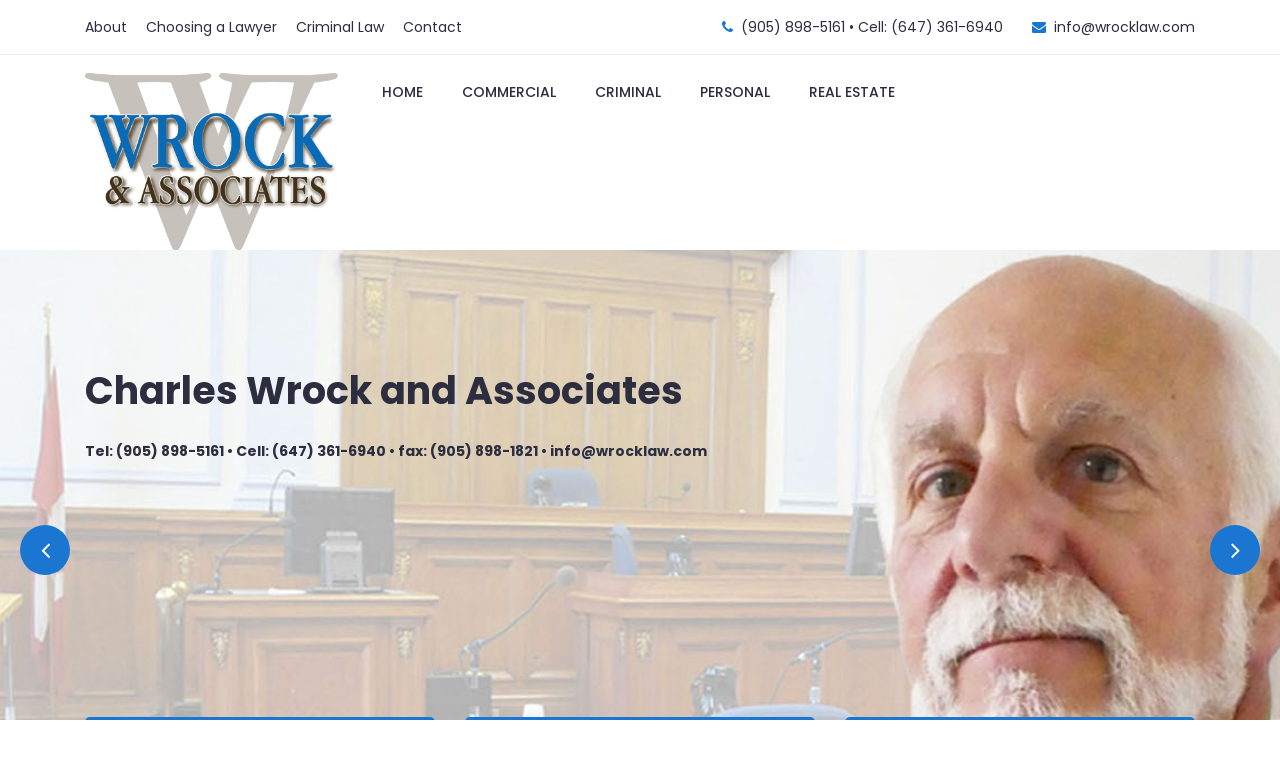

--- FILE ---
content_type: text/html; charset=UTF-8
request_url: https://wrocklaw.com/
body_size: 4808
content:
<!doctype html>
<html class="no-js" lang="zxx">
    <head>
        <!-- Meta Tags -->
		<meta charset="utf-8">
		<meta http-equiv="X-UA-Compatible" content="IE=edge">
		<meta name="keywords" content="Site keywords here">
		<meta name="description" content="Charles Wrock and Associates is a general practice law firm in Barrie, Ontario. Our clients come from all over southern Ontario and receive the advice and assistance that over 60 years of combined practice can offer.">
		<meta name='copyright' content=''>
		<meta name="viewport" content="width=device-width, initial-scale=1, shrink-to-fit=no">
		
		<!-- Title -->
        <title>Charles Wrock and Associates - Tel: (905) 898-5161 &#8226; Cell: (647) 361-6940</title>
		
		<!-- Favicon -->
        <link rel="icon" href="img/favicon.png">
		
		<!-- Google Fonts -->
		<link href="https://fonts.googleapis.com/css?family=Poppins:200i,300,300i,400,400i,500,500i,600,600i,700,700i,800,800i,900,900i&display=swap" rel="stylesheet">

		<!-- Bootstrap CSS -->
		<link rel="stylesheet" href="css/bootstrap.min.css">
		<!-- Nice Select CSS -->
		<link rel="stylesheet" href="css/nice-select.css">
		<!-- Font Awesome CSS -->
        <link rel="stylesheet" href="css/font-awesome.min.css">
		<!-- icofont CSS -->
        <link rel="stylesheet" href="css/icofont.css">
		<!-- Slicknav -->
		<link rel="stylesheet" href="css/slicknav.min.css">
		<!-- Owl Carousel CSS -->
        <link rel="stylesheet" href="css/owl-carousel.css">
		<!-- Datepicker CSS -->
		<link rel="stylesheet" href="css/datepicker.css">
		<!-- Animate CSS -->
        <link rel="stylesheet" href="css/animate.min.css">
		<!-- Magnific Popup CSS -->
        <link rel="stylesheet" href="css/magnific-popup.css">
		
		<!-- Medipro CSS -->
        <link rel="stylesheet" href="css/normalize.css">
        <link rel="stylesheet" href="style.css">
        <link rel="stylesheet" href="css/responsive.css">
		
    </head>
    <body>
	
		<!-- Preloader -->
        <div class="preloader">
            <div class="loader">
                <div class="loader-outter"></div>
                <div class="loader-inner"></div>

                <div class="indicator"> 
                    <svg width="16px" height="12px">
                        <polyline id="back" points="1 6 4 6 6 11 10 1 12 6 15 6"></polyline>
                        <polyline id="front" points="1 6 4 6 6 11 10 1 12 6 15 6"></polyline>
                    </svg>
                </div>
            </div>
        </div>
        <!-- End Preloader -->
		
		
	
		<!-- Header Area -->
		<header class="header" >
			<!-- Topbar -->
			<div class="topbar">
				<div class="container">
					<div class="row">
						<div class="col-lg-6 col-md-5 col-12">
							<!-- Contact -->
							<ul class="top-link">
								<!-- Contact -->
							<ul class="top-link">
								<li><a href="about.php">About</a></li>
								<li><a href="choosing.php">Choosing a Lawyer</a></li>
<li><a href="criminal.php">Criminal Law</a></li>
<li><a href="#">Contact</a></li>
								


							</ul>
							<!-- End Contact -->								


							</ul>
							<!-- End Contact -->
						</div>
						<div class="col-lg-6 col-md-7 col-12">
							<!-- Top Contact -->
							<ul class="top-contact">
								<li><i class="fa fa-phone"></i>(905) 898-5161 &#8226; Cell: (647) 361-6940</li>
								<li><i class="fa fa-envelope"></i><a href="mailto:info@wrocklaw.com.com">info@wrocklaw.com</a></li>
							</ul>
							<!-- End Top Contact -->
						</div>
					</div>
				</div>
			</div>
			<!-- End Topbar -->
			<!-- Header Inner -->
			<div class="header-inner">
				<div class="container">
					<div class="inner">
						<div class="row">
							<div class="col-lg-3 col-md-3 col-12">
								<!-- Start Logo -->
								<div class="logo">
									<a href="index.php"><img src="img/CW1.png" alt="#"></a>
								</div>
								<!-- End Logo -->
								<!-- Mobile Nav -->
								<div class="mobile-nav"></div>
								<!-- End Mobile Nav -->
							</div>
							<div class="col-lg-7 col-md-9 col-12">
								<!-- Main Menu -->
								<div class="main-menu">
									<nav class="navigation">
										<ul class="nav menu">
											
<li><a href="index.php">HOME </a></li>
<li><a href="commercial.php">COMMERCIAL</a></li>
<li><a href="criminal.php">CRIMINAL</a></li>
<li><a href="personal.php">PERSONAL</a></li>
<li><a href="real-estate.php">REAL ESTATE</a></li>
										</ul>
									</nav>
								</div>
								<!--/ End Main Menu -->
							</div>
							<div class="col-lg-2 col-12">
								
							</div>
						</div>
					</div>
				</div>
			</div>
			<!--/ End Header Inner -->
		</header>
		<!-- End Header Area -->
		
		<!-- Slider Area -->
		
				<section class="slider">
			<div class="hero-slider">
				<!-- Start Single Slider -->
				<div class="single-slider" style="background-image:url('img/slider1b.jpg')">
					<div class="container">
						<div class="row">
							<div class="col-lg-7">
								<div class="text">
									<h1>Charles Wrock and Associates </h1>
									<p><b>Tel: (905) 898-5161 &#8226; Cell: (647) 361-6940 &#8226; fax: (905) 898-1821 &#8226; <a href="mailto:info@wrocklaw.com.com"><b>info@wrocklaw.com</b></a></b></p>

								</div>
							</div>
						</div>
					</div>
				</div>
				<!-- End Single Slider -->
				<!-- Start Single Slider -->
				<div class="single-slider" style="background-image:url('img/sliderw2.jpg')">
					<div class="container">
						<div class="row">
							<div class="col-lg-7">
								<div class="text">
									<h1>Charles Wrock practices criminal law</h1>
									<p><b>Tel: (905) 898-5161 &#8226; Cell: (647) 361-6940 &#8226; Fax: (905) 898-1821 &#8226;</b> <a href="mailto:info@wrocklaw.com.com"><b>info@wrocklaw.com</b></a></p>
									<div class="button">

									</div>
								</div>
							</div>
						</div>
					</div>
				</div>
				<!-- Start End Slider -->
				<!-- Start Single Slider -->
				<div class="single-slider" style="background-image:url('img/sliderw3.jpg')">
					<div class="container">
						<div class="row">
							<div class="col-lg-7">
								<div class="text">
									<h1>Charles Wrock provides all real estate services</h1>
									<p><b>Tel: (905) 898-5161 &#8226; Cell: (647) 361-6940 &#8226; Fax: (905) 898-1821 &#8226; </b><a href="mailto:info@wrocklaw.com.com"><b>info@wrocklaw.com</b></a></p>
									<div class="button">

									</div>
								</div>
							</div>
						</div>
					</div>
				</div>
				<!-- End Single Slider -->
				<!-- Start Single Slider -->
				<div class="single-slider" style="background-image:url('img/sliderw4.jpg')">
					<div class="container">
						<div class="row">
							<div class="col-lg-7">
								<div class="text">
									<h1>Charles Wrock for wills and estates</h1>
									<p><b>Tel: (905) 898-5161 &#8226; Cell: (647) 361-6940 &#8226; Fax: (905) 898-1821 &#8226;</b> <a href="mailto:info@wrocklaw.com.com"><b>info@wrocklaw.com</b></a></p>
									<div class="button">
										
									</div>
								</div>
							</div>
						</div>
					</div>
				</div>
				<!-- End Single Slider -->
			</div>
		</section>
		
			
		<!--/ End Slider Area -->
		
		<!-- Start Schedule Area -->
		<section class="schedule">
			<div class="container">
				<div class="schedule-inner">
					<div class="row">
						<div class="col-lg-4 col-md-6 col-12 ">
							<!-- single-schedule -->
							<div class="single-schedule first">
								<div class="inner">
									<div class="icon">
										<i class="fa fa-handshake-o"></i>
									</div>
									<div class="single-content">
										<span>Let's get started</span>
										<h4>How do you choose a lawyer?</h4>
										<p>There are 4 major criteria when making a choice of legal counsel.</p>
										<a href="#">LEARN MORE<i class="fa fa-long-arrow-right"></i></a>
									</div>
								</div>
							</div>
						</div>
						<div class="col-lg-4 col-md-6 col-12">
							<!-- single-schedule -->
							<div class="single-schedule middle">
								<div class="inner">
									<div class="icon">
										<i class="fa fa-phone"></i>
									</div>
									<div class="single-content">
										<span>Talk to us</span>
										<h4>consultations are welcome</h4>
										<p>Always consult Charles Wrock and Associates before entering into any legal agreement.</p>
										<a href="#">LEARN MORE<i class="fa fa-long-arrow-right"></i></a>
									</div>
								</div>
							</div>
						</div>
						<div class="col-lg-4 col-md-12 col-12">
							<!-- single-schedule -->
							<div class="single-schedule last">
								<div class="inner">
									<div class="icon">
										<i class="icofont-ui-clock"></i>
									</div>
									<div class="single-content">
										<span>For your protection</span>
										<h4>the rule of law</h4>
										<p>The Crown must prove that you are guilty within the rules of evidence and the law AND beyond reasonable doubt.
										<a href="#">LEARN MORE<i class="fa fa-long-arrow-right"></i></a>
									</div>
								</div>
							</div>
						</div>
					</div>
				</div>
			</div>
		</section>
		<!--/End Start schedule Area -->

		<!-- Start Feautes -->
		<section class="Feautes section">
			<div class="container">
				<div class="row">
					<div class="col-lg-12">
						<div class="section-title">
							<h2>We Are Always Ready to Help You & Your Family</h2>
							<img src="img/Scales-tile100.png" alt="#">
							<p><b>Charles Wrock and Associates</b> is a general practice law firm in Barrie, Ontario. Our clients come from all over southern Ontario and receive the advice and assistance that over 60 years of combined practice can offer.<br>
Charles Wrock and Associates use their best judgement and understanding of the law to assist our clients. We gather and understand the details related to the issue or case, give our clients information on the law, and provide legal opinions or advice. We have the inter-personal skills and ability to communicate well, with their clients and in courts of law. We keep up to date on the law and legal procedures - as well as the community where we practice - through ongoing training and development to maintain our knowledge and skills. We act for the benefit of our clients, while maintaining client confidentiality and avoiding potential conflicts of interest.<br><b><span style="color: #0066CC; font-size: 130%;"><a href="personal.php"><b>LEARN MORE</b><i class="fa fa-long-arrow-right"></i></a></span>
						</div>
					</div>
				</div>
				<div class="row">
					<div class="col-lg-4 col-12">
						<!-- Start Single features -->
						<div class="single-features">
							<div class="signle-icon">
								<i class="icofont icofont-handcuff"></i>
							</div>
							<h3>Emergency Help</h3>
							<p>Have you been charged with a crime? As a senior counsel in the Lake Simcoe region, Charles Wrock is uniquely qualified as one of the most experienced lawyers in the area.</p>
						</div>
						<!-- End Single features -->
					</div>
					<div class="col-lg-4 col-12">
						<!-- Start Single features -->
						<div class="single-features">
							<div class="signle-icon">
								<i class="icofont icofont-group-students"></i>
							</div>
							<h3>Your Family</h3>
							<p>Families will require a lawyer for any number of legal matters. When you choose Charles Wrock, you are retaining a knowledgable and compassionate advocate for your rights.</p>
						</div>
						<!-- End Single features -->
					</div>
					<div class="col-lg-4 col-12">
						<!-- Start Single features -->
						<div class="single-features last">
							<div class="signle-icon">
								<i class="icofont icofont-law-document"></i>
							</div>
							<h3>Legal Services</h3>
							<p>More than criminal law, Charles Wrock has years of experience with all aspects of wills, estates, commercial transactions, real estate.</p>
						</div>
						<!-- End Single features -->
					</div>
				</div>
			</div>
		</section>
		<!--/ End Feautes -->
		
		<!-- Start Fun-facts -->
		<div id="fun-facts" class="fun-facts section overlay">
			<div class="container">
				<div class="row">
					<div class="col-lg-3 col-md-6 col-12">
						<!-- Start Single Fun -->
						<div class="single-fun">
							<i class="icofont icofont-gavel"></i>
							<div class="content">
								<p>&nbsp;<br><span style="color: #fffff; font-size: 180%;">In Court</span></p>
							</div>
						</div>
						<!-- End Single Fun -->
					</div>
					<div class="col-lg-3 col-md-6 col-12">
						<!-- Start Single Fun -->
						<div class="single-fun">
							<i class="icofont icofont-law-document"></i>
							<div class="content">
							<br><span style="color: #fffff; font-size: 180%;">Wills</p><span>
							</div>
						</div>
						<!-- End Single Fun -->
					</div>
					<div class="col-lg-3 col-md-6 col-12">
						<!-- Start Single Fun -->
						<div class="single-fun">
							<i class="icofont-simple-smile"></i>
							<div class="content">
								<p>&nbsp;<br><span style="color: #fffff; font-size: 180%;">Real Estate</p><span>
							</div>
						</div>
						<!-- End Single Fun -->
					</div>
					<div class="col-lg-3 col-md-6 col-12">
						<!-- Start Single Fun -->
						<div class="single-fun">
							<i class="icofont icofont-table"></i>
							<div class="content">
								<span class="counter">42</span>
								<p>Years of Experience</p>
							</div>
						</div>
						<!-- End Single Fun -->
					</div>
				</div>
			</div>
		</div>
		<!--/ End Fun-facts -->
		
		<!-- Start Why choose -->
		<section class="why-choose section" >
			<div class="container">
				<div class="row">
					<div class="col-lg-12">
						<div class="section-title">
							<h2>How do you choose a lawyer?</h2>
							<img src="img/Scales-tile100.png" alt="#">
							
							<p><b>There are 4 major criteria when making a choice of legal counsel.</b><br>Are you comfortable talking to the lawyer and speaking about your personal information and needs? Is the lawyer interested in working with you to solve your legal questions?
							<br><b><a href="CHOOSING.php"><span style="color: #0066CC; font-size: 130%;"><b>LEARN MORE</b><i class="fa fa-long-arrow-right"></i></a></span>
						</div>
					</div>
				</div>
				
					
				</div>
			</div>
		</section>
		<!--/ End Why choose -->
		
	
		
		<!-- Start portfolio -->
		<section class="portfolio section" >
			<div class="container">
				<div class="row">
					<div class="col-lg-12">
						<div class="section-title">
							<h2>The Rule of Law</h2>
							<img src="img/Scales-tile100.png" alt="#">
							<p><b>You are innocent until proven guilty.</b><br>
Innocence and guilt are legal terms; they have nothing to do with whether you have actually committed a crime. The Crown must prove that you are guilty within the rules of evidence and the law AND beyond reasonable doubt.<br>
<b>What does the rule of law mean?</b><br><b><a href="criminal.php"><span style="color: #0066CC; font-size: 130%;"><b>LEARN MORE</b><i class="fa fa-long-arrow-right"></i></a></span>
						</div>
					</div>
				</div>
			</div>
			
			</div>
		</section>
		
	
		<!-- Start Blog Area -->
		<section class="blog section" id="blog">
			<div class="container">
				<div class="row">
					<div class="col-lg-12">
						<div class="section-title">
							<h2>Real Estate Law</h2>
							<img src="img/Scales-tile100.png" alt="#">
							<p>Buying or selling a house is an exciting and stressful time. The <b>legal definition</b> of <b>real estate</b> or <b>real</b> property is land and the buildings on it. <b>Real estate law</b> governs who may own and use the land, buildings, and things permanently attached to land and buildings.<br><a href="real-estate.php"><span style="color: #0066CC; font-size: 130%;"><b>LEARN MORE</b></a><i class="fa fa-long-arrow-right"></i></p>
						</div>
					</div>
				</div>
				<div class="row">
					<div class="col-lg-4 col-md-6 col-12">
						<!-- Single Blog -->
						
						</div>
						<!-- End Single Blog -->
					</div>
				</div>
			</div>
		</section>
		<!-- End Blog Area -->
		<!-- Start portfolio -->
		<section class="portfolio section" >
			<div class="container">
				<div class="row">
					<div class="col-lg-12">
						<div class="section-title">
							<h2>Commercial Law</h2>
							<img src="img/Scales-tile100.png" alt="#">
							<p><b>The term commercial law describes a wide body of laws that govern business transactions.</b><br>
Commercial law includes all aspects of business, including advertising and marketing, collections and Bankruptcy, banking, contracts, negotiable instruments, Secured Transactions, and trade in general. It covers both domestic and foreign trade; it also regulates trade between provinces or states.<br><b><a href="commercial.php"><span style="color: #0066CC; font-size: 130%;"><b>LEARN MORE</b><i class="fa fa-long-arrow-right"></i></a></span>
						</div>
					</div>
				</div>
			</div>
			
			</div>
		</section>
		
		<!-- Start clients -->
		<div class="clients overlay">
			<div class="container">
				<div class="row">
					<div class="col-lg-12 col-md-12 col-12">
						<div class="owl-carousel clients-slider">
							<div class="single-clients">
								
							</div>
							<div class="single-clients">
								
							</div>
							<div class="single-clients">
								
							</div>
							<div class="single-clients">
								
							</div>
							<div class="single-clients">
								
							</div>
							<div class="single-clients">
								
							</div>
							<div class="single-clients">
								
							</div>
							<div class="single-clients">
								
							</div>
							<div class="single-clients">
								
							</div>
						</div>
					</div>
				</div>
			</div>
		</div>
		<!--/Ens clients -->
		
		<!-- Start Appointment -->
		<section class="appointment">
			<div class="container">
				<div class="row">
					<div class="col-lg-12">
						<div class="section-title">
							<h2>We Are Always Ready to Help You. </h2>
							<img src="img/Scales-tile100.png" alt="#">
							
					</div>
				</div>
			</div>
		</section>
		<!-- End Appointment -->
		
		
		
		<!-- Footer Area -->
		<footer id="footer" class="footer ">
			<!-- Footer Top -->
			<div class="footer-top">
				<div class="container">
					<div class="row">
						<div class="col-lg-3 col-md-6 col-12">
							<div class="single-footer">
								<h2>About Us</h2>
								<p>Charles Wrock and Associates is a general practice law firm in Barrie, Ontario. Our clients come from all over southern Ontario and receive the advice and assistance that over 60 years of combined practice can offer. </p>
								<!-- Social -->
								<ul class="social">
									<li><a href="#"><i class="icofont-facebook"></i></a></li>
									<li><a href="#"><i class="icofont-google-plus"></i></a></li>
									<li><a href="#"><i class="icofont-twitter"></i></a></li>
									<li><a href="#"><i class="icofont-vimeo"></i></a></li>
									<li><a href="#"><i class="icofont-pinterest"></i></a></li>
								</ul>
								<!-- End Social -->
							</div>
						</div>
						<div class="col-lg-4 col-md-6 col-12">
							<div class="single-footer f-link">
								<h2>Quick Links</h2>
								<div class="row">
									<div class="col-lg-6 col-md-6 col-12">
										<ul>
											<li><a href="index.php"><i class="fa fa-caret-right" aria-hidden="true"></i>Home</a></li>
											<li><a href="criminal.php"><i class="fa fa-caret-right" aria-hidden="true"></i>Criminal Law</a></li>
											<li><a href="realestate.php"><i class="fa fa-caret-right" aria-hidden="true"></i>Real Estate</a></li>
											
										</ul>
									</div>
									<div class="col-lg-6 col-md-6 col-12">
										<ul><li><a href="personal.php"><i class="fa fa-caret-right" aria-hidden="true"></i>Personal Law</a></li>
											<li><a href="contact.php"><i class="fa fa-caret-right" aria-hidden="true"></i>Contact Us</a></li>
										</ul>
									</div>
								</div>
							</div>
						</div>
						
						<div class="col-lg-3 col-md-6 col-12">
							<div class="single-footer"><h2>By&nbspAppointment&nbsp;Only</h2>
								<p><span style="font-size: 140%;">E-mail us <br><a href="mailto:info@wrocklaw.com.com"><span style="color: #FFFFFF;">info@wrocklaw.com</span></a></span> <br><span style="font-size: 110%;">or </span><br><span style="font-size: 140%;">Call us 
								<br>Tel: <a href="tel:9058985161"><span style="color: #FFFFFF;">(905) 898-5161</span></a>
								<br>Cell: <a href="tel:6473616940"><span style="color: #FFFFFF;">(647) 361-6940</span></a>
								<br>Fax: <span style="color: #FFFFFF;">(905) 898-1821</span></a></span><br>&nbsp;<br>
								<span style="font-size: 140%; color: #FFFFFF;"><b>Mailing Address:</b><br>
								51 King St #11<br>
									Barrie, ON L4N 9Y3</p></span></span>
								
								
							</div>
							</div>
						</div>

					</div>
				</div>
			</div>
			<!--/ End Footer Top -->
			<!-- Copyright -->
			<div class="copyright">
				<div class="container">
					<div class="row">
						<div class="col-lg-12 col-md-12 col-12">
							<div class="copyright-content">
								<p>&copy; 2026  |  Charles Wrock and Associates  |  This website does not record personal data.</p>
							</div>
						</div>
					</div>
				</div>
			</div>
			<!--/ End Copyright -->
		</footer>
		<!--/ End Footer Area -->

		<!-- jquery Min JS -->
        <script src="js/jquery.min.js"></script>
		<!-- jquery Migrate JS -->
		<script src="js/jquery-migrate-3.0.0.js"></script>
		<!-- jquery Ui JS -->
		<script src="js/jquery-ui.min.js"></script>
		<!-- Easing JS -->
        <script src="js/easing.js"></script>
		<!-- Color JS -->
		<script src="js/colors.js"></script>
		<!-- Popper JS -->
		<script src="js/popper.min.js"></script>
		<!-- Bootstrap Datepicker JS -->
		<script src="js/bootstrap-datepicker.js"></script>
		<!-- Jquery Nav JS -->
        <script src="js/jquery.nav.js"></script>
		<!-- Slicknav JS -->
		<script src="js/slicknav.min.js"></script>
		<!-- ScrollUp JS -->
        <script src="js/jquery.scrollUp.min.js"></script>
		<!-- Niceselect JS -->
		<script src="js/niceselect.js"></script>
		<!-- Tilt Jquery JS -->
		<script src="js/tilt.jquery.min.js"></script>
		<!-- Owl Carousel JS -->
        <script src="js/owl-carousel.js"></script>
		<!-- counterup JS -->
		<script src="js/jquery.counterup.min.js"></script>
		<!-- Steller JS -->
		<script src="js/steller.js"></script>
		<!-- Wow JS -->
		<script src="js/wow.min.js"></script>
		<!-- Magnific Popup JS -->
		<script src="js/jquery.magnific-popup.min.js"></script>
		<!-- Counter Up CDN JS -->
		<script src="http://cdnjs.cloudflare.com/ajax/libs/waypoints/2.0.3/waypoints.min.js"></script>
		<!-- Bootstrap JS -->
		<script src="js/bootstrap.min.js"></script>
		<!-- Main JS -->
		<script src="js/main.js"></script>
    </body>
</html>


--- FILE ---
content_type: text/css
request_url: https://wrocklaw.com/css/normalize.css
body_size: 4582
content:
/* =====================================
Template Name: 	Mediplus.
Author Name: Naimur Rahman
Website: http://wpthemesgrid.com/
Description: Mediplus - Doctor HTML Template.
Version:	1.1
========================================*/ 

/*--------------------------------------------------------------
# Normalize
--------------------------------------------------------------*/
html {
	 font-family: 'Poppins', sans-serif;
	-moz-text-size-adjust: 100%;
	-webkit-text-size-adjust: 100%;
	-ms-text-size-adjust: 100%;
	text-size-adjust: 100%;
}
html,body {
	height: 100%;
	margin: 0;
}
*{
	padding:0;
	margin:0;
}
body {
	margin: 0;
}
img{
	max-width:100%;
}
article,
aside,
details,
figcaption,
figure,
footer,
header,
main,
menu,
nav,
section,
summary {
	display: block;
}
audio,
canvas,
progress,
video {
	display: inline-block;
	vertical-align: baseline;
}
audio:not([controls]) {
	display: none;
	height: 0;
}
[hidden],
template {
	display: none;
}
a {
	text-decoration:none;
}
a:active,
a:hover {
	outline: 0;
	text-decoration:none;
}
.slicknav_menu{
	display:none;
}
.table {
	display: table;
	width: 100%;
	height: 100%;
}
.table-cell {
	display: table-cell;
	vertical-align: middle;
}
img {
	border: 0;
}
svg:not(:root) {
	overflow: hidden;
}
figure {
	margin: 1em 40px;
}
hr {
	box-sizing: content-box;
	height: 0;
}
pre {
	overflow: auto;
}
button,
input,
optgroup,
select,
textarea {
	color: inherit;
	font: inherit;
	margin: 0;
}
button {
	overflow: visible;
}
button,
select {
	text-transform: none;
}
button,
html input[type="button"],
input[type="reset"],
input[type="submit"] {
	-webkit-appearance: button;
	cursor: pointer;
}
button[disabled],
html input[disabled] {
	cursor: default;
}
button::-moz-focus-inner,
input::-moz-focus-inner {
	border: 0;
	padding: 0;
}
input {
	line-height: normal;
}
input[type="checkbox"],
input[type="radio"] {
	box-sizing: border-box;
	padding: 0;
}
input[type="number"]::-webkit-inner-spin-button,
input[type="number"]::-webkit-outer-spin-button {
	height: auto;
}
input[type="search"]::-webkit-search-cancel-button,
input[type="search"]::-webkit-search-decoration {
	-webkit-appearance: none;
}
legend {
	border: 0;
	padding: 0;
}
textarea {
	overflow: auto;
}
optgroup {
	font-weight: bold;
}
table {
	border-collapse: collapse;
	border-spacing: 0;
}
td,
th {
	padding: 0;
}
/*--------------------------------------------------------------
# Typography
--------------------------------------------------------------*/
body,
button,
input,
select,
optgroup,
textarea {
	color: #424646;
    font-family: 'Poppins', sans-serif;
	font-weight:400;
	font-size: 14px;
	line-height: 24px;
}
h1, h2, h3, h4, h5, h6 {
	font-weight: 700;
	margin: 0;
}
p {
	color:#757575;
	margin: 0;
	line-height:24px;
	font-weight:400;
}
a,button,input{
	font-weight:400;
}
img,a,input,h1, h2, h3, h4, h5, h6{
	-webkit-transition:all 0.4s ease;
	-moz-transition:all 0.4s ease;
	transition:all 0.4s ease;
}
dfn, cite, em, i {
	font-style: italic;
}
address {
	margin: 0 0 1.5em;
}
pre {
	background: #eee;
	font-family: 'Poppins', sans-serif;
	font-size: 15px;
	font-size: 0.9375rem;
	line-height: 1.6;
	margin-bottom: 1.6em;
	max-width: 100%;
	overflow: auto;
	padding: 1.6em;
}
code, kbd, tt, var {
	font-family: 'Poppins', sans-serif;
	font-size: 15px;
	font-size: 0.9375rem;
}

abbr, acronym {
	border-bottom: 1px dotted #666;
	cursor: help;
}

mark, ins {
	background: #fff9c0;
	text-decoration: none;
}

big {
	font-size: 125%;
}


h1,h2,h3,h4,h5,h6{
	font-weight:500;
	color:#2C2D3F;
}
a,button{
	-webkit-transition:all 0.3s ease;
	-moz-transition:all 0.3s ease;
	transition:all 0.3s ease;
	outline:none;
	box-shadow:none;
	text-decoration:none;
}
a:hover{
	text-decoration:none;
}
/*================================================
Preloader Area CSS
=================================================*/
.preloader {
  position: fixed;
  left: 0;
  width: 0;
  height: 100%;
  width: 100%;
  text-align: center;
  z-index: 9999999;
  -webkit-transition: .9s;
  transition: .9s;
}

.preloader .loader {
  position: absolute;
  width: 80px;
  height: 80px;
  border-radius: 50%;
  display: inline-block;
  left: 0;
  right: 0;
  margin: 0 auto;
  top: 45%;
  -webkit-transform: translateY(-45%);
          transform: translateY(-45%);
  -webkit-transition: 0.5s;
  transition: 0.5s;
}

.preloader .loader .loader-outter {
  position: absolute;
  border: 4px solid #ffffff;
  border-left-color: transparent;
  border-bottom: 0;
  width: 100%;
  height: 100%;
  border-radius: 50%;
  -webkit-animation: loader-outter 1s cubic-bezier(0.42, 0.61, 0.58, 0.41) infinite;
          animation: loader-outter 1s cubic-bezier(0.42, 0.61, 0.58, 0.41) infinite;
}

.preloader .loader .loader-inner {
  position: absolute;
  border: 4px solid #ffffff;
  border-radius: 50%;
  width: 60px;
  height: 60px;
  left: calc(40% - 21px);
  top: calc(40% - 21px);
  border-right: 0;
  border-top-color: transparent;
  -webkit-animation: loader-inner 1s cubic-bezier(0.42, 0.61, 0.58, 0.41) infinite;
          animation: loader-inner 1s cubic-bezier(0.42, 0.61, 0.58, 0.41) infinite;
}

.preloader .loader .indicator {
  position: absolute;
  right: 0;
  left: 0;
  top: 50%;
  -webkit-transform: translateY(-50%) scale(1.5);
          transform: translateY(-50%) scale(1.5);
}

.preloader .loader .indicator svg polyline {
  fill: none;
  stroke-width: 2;
  stroke-linecap: round;
  stroke-linejoin: round;
}

.preloader .loader .indicator svg polyline#back {
  stroke: #ffffff;
}

.preloader .loader .indicator svg polyline#front {
  stroke: #1A76D1;
  stroke-dasharray: 12, 36;
  stroke-dashoffset: 48;
  -webkit-animation: dash 1s linear infinite;
          animation: dash 1s linear infinite;
}

.preloader::before, .preloader::after {
  content: '';
  position: absolute;
  left: 0;
  top: 0;
  height: 100%;
  width: 60%;
  z-index: -1;
  background: #1A76D1;
  -webkit-transition: .9s;
  transition: .9s;
}

.preloader::after {
  left: auto;
  right: 0;
}

.preloader.preloader-deactivate {
  visibility: hidden;
}

.preloader.preloader-deactivate::after, .preloader.preloader-deactivate::before {
  width: 0;
}

.preloader.preloader-deactivate .loader {
  opacity: 0;
  visibility: hidden;
}

@-webkit-keyframes loader-outter {
  0% {
    -webkit-transform: rotate(0deg);
            transform: rotate(0deg);
  }
  100% {
    -webkit-transform: rotate(360deg);
            transform: rotate(360deg);
  }
}

@keyframes loader-outter {
  0% {
    -webkit-transform: rotate(0deg);
            transform: rotate(0deg);
  }
  100% {
    -webkit-transform: rotate(360deg);
            transform: rotate(360deg);
  }
}

@-webkit-keyframes loader-inner {
  0% {
    -webkit-transform: rotate(0deg);
            transform: rotate(0deg);
  }
  100% {
    -webkit-transform: rotate(-360deg);
            transform: rotate(-360deg);
  }
}

@keyframes loader-inner {
  0% {
    -webkit-transform: rotate(0deg);
            transform: rotate(0deg);
  }
  100% {
    -webkit-transform: rotate(-360deg);
            transform: rotate(-360deg);
  }
}

@-webkit-keyframes dash {
  62.5% {
    opacity: 0;
  }
  to {
    stroke-dashoffset: 0;
  }
}

@keyframes dash {
  62.5% {
    opacity: 0;
  }
  to {
    stroke-dashoffset: 0;
  }
}

.btn {
	color: #fff;
	padding: 13px 25px;
	font-size: 14px;
	text-transform: capitalize;
	font-weight: 500;
	background: #1A76D1;
	position: relative;
	box-shadow: none;
	display: inline-block;
	-webkit-transition: all 0.4s ease;
	-moz-transition: all 0.4s ease;
	transition: all 0.4s ease;
	-webkit-transform: perspective(1px) translateZ(0);
	transform: perspective(1px) translateZ(0);
	border: none;
	border-radius: 0;
	border-radius:4px;
}
.btn:hover{
	color:#fff;
}
.btn:before{
	content: "";
	position: absolute;
	z-index: -1;
	top: 0;
	bottom: 0;
	left: 0;
	right: 0;
	background: #2C2D3F;
	-webkit-transform: scaleX(0);
	transform: scaleX(0);
	-webkit-transform-origin: 50%;
	transform-origin: 50%;
	-webkit-transition:all 0.4s ease;
	-moz-transition:all 0.4s ease;
	transition:all 0.4s ease;
	border-radius:4px;
}
.btn:hover:before{
	-webkit-transform: scaleX(1);
	transform: scaleX(1);
}
.section{
	padding:100px 0;
}
.section-title{
	text-align: center;
    margin-bottom: 60px;
    padding: 0 250px;
}
.section-title h2 {
	font-size: 32px;
	font-weight: 600;
	text-transform: capitalize;
	margin-bottom: 24px;
	position: relative;
	color: #2C2D3F;
}
.section-title p{
	font-size:15px;
	color:#888;
	margin-top:15px;
}
/* Overlay */
.overlay{
	position:relative;
}
.overlay:before{
	position:absolute;
	content:"";
	left:0;
	top:0;
	height:100%;
	width:100%;
	background:#1a76d1;
	opacity:0.8;
}
/* Bread Crumbs */
.breadcrumbs {
	background-image: url('../img/bread-bg.jpg');
	background-size: cover;
	background-position: center;
	background-repeat: no-repeat;
	position: relative;
	padding: 120px 0px;
}
.breadcrumbs .bread-inner{
	z-index:22;
	text-align:center;
}
.breadcrumbs h2{
	color: #fff;
	text-transform:capitalize;
	font-size: 38px;
	font-weight: 700;
	margin: 0;
	padding: 0;
}
.breadcrumbs .bread-list {
	display: inline-block;
	margin-top: 20px;
}
.breadcrumbs ul li{
	display: inline-block;
	position: relative;
	color: #fff;
	font-size: 15px;
	font-weight: 500;
	text-transform: capitalize;
}
.breadcrumbs ul li i {
	margin: 0px 10px;
	font-size: 14px;
	font-weight: 600;
	color:#fff;
}
.breadcrumbs ul li a {
	color: #fff;
	font-size: 15px;
	font-weight: 500;
	text-transform: capitalize;
	margin:0;
	padding:0;
}
.breadcrumbs ul li a:hover{
	color:#2C2D3F;
}
.breadcrumbs ul li.active a {
	color: #fff;
	display: inline-block;
}
/* Pagination CSS */
.pagination {
	text-align: left;
	margin: 50px 0 0 0;
	display:block;
}
.pagination.center {
	text-align: center;
}
.pagination .pagination-list li {
	margin-right: 5px;
	display: inline-block;
}
.pagination .pagination-list li:last-child{
	margin-right:0px;
}
.pagination .pagination-list li a {
	background: #F6F7FB;
	color: #666;
	padding: 6px 18px;
	font-weight: 400;
	border: 1px solid #e1e1e1;
	font-size: 16px;
	border-radius: 4px;
}
.pagination .pagination-list li.active a,.pagination .pagination-list li:hover a{
	background: #1A76D1;
	color: #fff;
	border-color: transparent;
}
.pagination .pagination-list li a i{
	font-size:15px;
}
.pagination .pagination-list li a i{}
.blog-grids.pagination{
	margin-top:50px;
	text-align:center;
}

/*--------------------------------------------------------------
# Elements
--------------------------------------------------------------*/
html {
	box-sizing: border-box;
}

*,
*:before,
*:after {
	/* Inherit box-sizing to make it easier to change the property for components that leverage other behavior; see https://css-tricks.com/inheriting-box-sizing-probably-slightly-better-best-practice/ */
	box-sizing: inherit;
}

body {
	background: #fff;
	/* Fallback for when there is no custom background color defined. */
	position:relative;
}

hr {
	background-color: #ccc;
	border: 0;
	height: 1px;
	margin-bottom: 1.5em;
}

ul,ul li{
	list-style:none;
	padding:0;
	margin:0;
}

li > ul,
li > ol {
	margin-bottom: 0;
	margin-left: 1.5em;
}

dt {
	font-weight: bold;
}

dd {
	margin: 0 1.5em 1.5em;
}

img {
	height: auto;
	/* Make sure images are scaled correctly. */
	max-width: 100%;
	/* Adhere to container width. */
}

figure {
	margin: 1em 0;
	/* Extra wide images within figure tags don't overflow the content area. */
}

table {
	margin: 0 0 1.5em;
	width: 100%;
}

/*--------------------------------------------------------------
# Forms
--------------------------------------------------------------*/
button,
input[type="button"],
input[type="reset"],
input[type="submit"] {
	border: 1px solid;
	border-color: #ccc #ccc #bbb;
	border-radius: 3px;
	background: #e6e6e6;
	color: rgba(0, 0, 0, 0.8);
	line-height: 1;
}

input[type="text"],
input[type="email"],
input[type="url"],
input[type="password"],
input[type="search"],
input[type="number"],
input[type="tel"],
input[type="range"],
input[type="date"],
input[type="month"],
input[type="week"],
input[type="time"],
input[type="datetime"],
input[type="datetime-local"],
input[type="color"],
textarea {
	color: #666;
	border: 1px solid #ccc;
	border-radius: 3px;
	padding: 3px;
	font-weight:400;
}

input[type="text"]:focus,
input[type="email"]:focus,
input[type="url"]:focus,
input[type="password"]:focus,
input[type="search"]:focus,
input[type="number"]:focus,
input[type="tel"]:focus,
input[type="range"]:focus,
input[type="date"]:focus,
input[type="month"]:focus,
input[type="week"]:focus,
input[type="time"]:focus,
input[type="datetime"]:focus,
input[type="datetime-local"]:focus,
input[type="color"]:focus,
textarea:focus {
	color: #111;
	font-weight:400;
}

select {
	border: 1px solid #ccc;
}

textarea {
	width: 100%;
}

/*--------------------------------------------------------------
# Navigation
--------------------------------------------------------------*/
/*--------------------------------------------------------------
## Links
--------------------------------------------------------------*/
a {
	color: inherit;
}

a:visited {
	color: inherit;
}

a:hover, a:focus, a:active {
	color: inherit;
}

a:hover, a:active {
	outline: 0;
}

/*--------------------------------------------------------------
## Menus
--------------------------------------------------------------*/
.main-navigation {
	clear: both;
	display: block;
	float: left;
	width: 100%;
}

.main-navigation ul {
	display: none;
	list-style: none;
	margin: 0;
	padding-left: 0;
}

.main-navigation ul ul {
	box-shadow: 0 3px 3px rgba(0, 0, 0, 0.2);
	float: left;
	position: absolute;
	top: 100%;
	left: -999em;
	z-index: 99999;
}

.main-navigation ul ul ul {
	left: -999em;
	top: 0;
}

.main-navigation ul ul li:hover > ul,
.main-navigation ul ul li.focus > ul {
	left: 100%;
}

.main-navigation ul ul a {
	width: 200px;
}

.main-navigation ul li:hover > ul,
.main-navigation ul li.focus > ul {
	left: auto;
}

.main-navigation li {
	float: left;
	position: relative;
}

.main-navigation a {
	display: block;
	text-decoration: none;
}

/* Small menu. */
.menu-toggle,
.main-navigation.toggled ul {
	display: block;
}

@media screen and (min-width: 37.5em) {
	.menu-toggle {
		display: none;
	}
	.main-navigation ul {
		display: block;
	}
}

.site-main .comment-navigation, .site-main
.posts-navigation, .site-main
.post-navigation {
	margin: 0 0 1.5em;
	overflow: hidden;
}

.comment-navigation .nav-previous,
.posts-navigation .nav-previous,
.post-navigation .nav-previous {
	float: left;
	width: 50%;
}

.comment-navigation .nav-next,
.posts-navigation .nav-next,
.post-navigation .nav-next {
	float: right;
	text-align: right;
	width: 50%;
}

/*--------------------------------------------------------------
# Accessibility
--------------------------------------------------------------*/
/* Text meant only for screen readers. */
.screen-reader-text {
	border: 0;
	clip: rect(1px, 1px, 1px, 1px);
	clip-path: inset(50%);
	height: 1px;
	margin: -1px;
	overflow: hidden;
	padding: 0;
	position: absolute !important;
	width: 1px;
	word-wrap: normal !important; /* Many screen reader and browser combinations announce broken words as they would appear visually. */
}

.screen-reader-text:focus {
	background-color: #f1f1f1;
	border-radius: 3px;
	box-shadow: 0 0 2px 2px rgba(0, 0, 0, 0.6);
	clip: auto !important;
	clip-path: none;
	color: #21759b;
	display: block;
	font-size: 14px;
	font-size: 0.875rem;
	font-weight: bold;
	height: auto;
	left: 5px;
	line-height: normal;
	padding: 15px 23px 14px;
	text-decoration: none;
	top: 5px;
	width: auto;
	z-index: 100000;
	/* Above WP toolbar. */
}

/* Do not show the outline on the skip link target. */
#content[tabindex="-1"]:focus {
	outline: 0;
}

/*--------------------------------------------------------------
# Alignments
--------------------------------------------------------------*/
.alignleft {
	display: inline;
	float: left;
	margin-right: 1.5em;
}

.alignright {
	display: inline;
	float: right;
	margin-left: 1.5em;
}

.aligncenter {
	clear: both;
	display: block;
	margin-left: auto;
	margin-right: auto;
}

/*--------------------------------------------------------------
# Clearings
--------------------------------------------------------------*/
.clear:before,
.clear:after,
.entry-content:before,
.entry-content:after,
.comment-content:before,
.comment-content:after,
.site-header:before,
.site-header:after,
.site-content:before,
.site-content:after,
.site-footer:before,
.site-footer:after {
	content: "";
	display: table;
	table-layout: fixed;
}

.clear:after,
.entry-content:after,
.comment-content:after,
.site-header:after,
.site-content:after,
.site-footer:after {
	clear: both;
}

/*--------------------------------------------------------------
# Widgets
--------------------------------------------------------------*/
.widget {
	margin: 0 0 1.5em;
	/* Make sure select elements fit in widgets. */
}

.widget select {
	max-width: 100%;
}

/*--------------------------------------------------------------
# Content
--------------------------------------------------------------*/
/*--------------------------------------------------------------
## Posts and pages
--------------------------------------------------------------*/
.sticky {
	display: block;
}

.hentry {
	margin: 0 0 1.5em;
}

.updated:not(.published) {
	display: none;
}

.page-content,
.entry-content,
.entry-summary {
	margin: 1.5em 0 0;
}

.page-links {
	clear: both;
	margin: 0 0 1.5em;
}

/*--------------------------------------------------------------
## Comments
--------------------------------------------------------------*/
.comment-content a {
	word-wrap: break-word;
}

.bypostauthor {
	display: block;
}

/*--------------------------------------------------------------
# Infinite scroll
--------------------------------------------------------------*/
/* Globally hidden elements when Infinite Scroll is supported and in use. */
.infinite-scroll .posts-navigation,
.infinite-scroll.neverending .site-footer {
	/* Theme Footer (when set to scrolling) */
	display: none;
}

/* When Infinite Scroll has reached its end we need to re-display elements that were hidden (via .neverending) before. */
.infinity-end.neverending .site-footer {
	display: block;
}

/*--------------------------------------------------------------
# Media
--------------------------------------------------------------*/
.page-content .wp-smiley,
.entry-content .wp-smiley,
.comment-content .wp-smiley {
	border: none;
	margin-bottom: 0;
	margin-top: 0;
	padding: 0;
}

/* Make sure embeds and iframes fit their containers. */
embed,
iframe,
object {
	max-width: 100%;
}

/* Video Animations */

@-webkit-keyframes waves {
    0% {
        -webkit-transform: scale(0.2, 0.2);
        transform: scale(0.2, 0.2);
        opacity: 0;
        -ms-filter: "progid:DXImageTransform.Microsoft.Alpha(Opacity=0)";
    }
    50% {
        opacity: 0.9;
        -ms-filter: "progid:DXImageTransform.Microsoft.Alpha(Opacity=90)";
    }
    100% {
        -webkit-transform: scale(0.9, 0.9);
        transform: scale(0.9, 0.9);
        opacity: 0;
        -ms-filter: "progid:DXImageTransform.Microsoft.Alpha(Opacity=0)";
    }
}
@keyframes waves {
    0% {
        -webkit-transform: scale(0.2, 0.2);
        transform: scale(0.2, 0.2);
        opacity: 0;
        -ms-filter: "progid:DXImageTransform.Microsoft.Alpha(Opacity=0)";
    }
    50% {
        opacity: 0.9;
        -ms-filter: "progid:DXImageTransform.Microsoft.Alpha(Opacity=90)";
    }
    100% {
        -webkit-transform: scale(0.9, 0.9);
        transform: scale(0.9, 0.9);
        opacity: 0;
        -ms-filter: "progid:DXImageTransform.Microsoft.Alpha(Opacity=0)";
    }
}



@-webkit-keyframes lineanim {
 50% {
  -webkit-transform:scaleY(1);
  transform:scaleY(1);
  -webkit-transform-origin:top left;
  transform-origin:top left
 }
 50.1% {
  -webkit-transform-origin:bottom left;
  transform-origin:bottom left
 }
 100% {
  -webkit-transform:scaleY(0);
  transform:scaleY(0);
  -webkit-transform-origin:bottom left;
  transform-origin:bottom left
 }
}
@keyframes lineanim {
 50% {
  -webkit-transform:scaleY(1);
  transform:scaleY(1);
  -webkit-transform-origin:top left;
  transform-origin:top left
 }
 50.1% {
  -webkit-transform-origin:bottom left;
  transform-origin:bottom left
 }
 100% {
  -webkit-transform:scaleY(0);
  transform:scaleY(0);
  -webkit-transform-origin:bottom left;
  transform-origin:bottom left
 }
}




--- FILE ---
content_type: text/css
request_url: https://wrocklaw.com/style.css
body_size: 12408
content:
/* =====================================
Template Name: 	Mediplus.
Author Name: Naimur Rahman
Website: http://wpthemesgrid.com/
Description: Mediplus - Doctor HTML Template.
Version:	1.1
========================================*/   
/*======================================
[ CSS Table of contents ]
* Global CSS
* Header CSS
	+ Topbar
	+ Logo
	+ Widget
	+ Main Menu
	+ Search
* Hero Slider CSS
* Schedule CSS
* Feautes CSS
* Fun Facts CSS
* Why Choose CSS
* Call to Action CSS
* Portfolio CSS
	+ Portfolio Single CSS
* Services CSS
* Testimonials CSS
* Departments CSS
* Pricing Table CSS
* Clients CSS
* Team CSS
	+ Single Team
* Blog CSS
	+ Latest Blog CSS
	+ Blog Single CSS
	+ Blog Sidebar CSS
* Appointment CSS
* Login CSS
* Register CSS
* Faq CSS
* Contact Us CSS
* Error 404 CSS
* Mail Success CSS
* Newsletter CSS
* Doctor Calendar CSS
* About Us CSS
* Footer CSS
========================================*/ 
/*=============================
	Global CSS 
===============================*/
body{
    font-family: 'Poppins', sans-serif;
	font-weight: 400;
	font-size:14px;
	color:#888;
}
.pro-features {
	position: fixed;
	right: -300px;
	width: 300px;
	height: auto;
	line-height: 46px;
	font-size: 14px;
	background: #fff;
	text-align: left;
	color: #333;
	top: 50%;
	transform:translateY(-50%);
	box-shadow: -4px 0px 5px #00000036;
	color: #fff;
	z-index: 9999;
	padding:20px 30px 30px 30px;
	-webkit-transition:all 0.4s ease;
	-moz-transition:all 0.4s ease;
	transition:all 0.4s ease;
}
.pro-features.active{
	right:0;
}
.pro-features li.big-title {
	font-weight: 600;
	color: #1A76D1;
	font-size: 15px;
}
.pro-features li.title {
	font-weight: 600;
	color: #1A76D1;
	font-size: 15px;
}
.pro-features .button{}
.pro-features .button .btn {
	width: 100%;
	text-align: center;
	margin-top: 8px;
	display: inline-block;
	float: left;
	font-size: 13px;
	width: 100%;
	text-transform: capitalize;
}
.pro-features li {
	color: #333;
	margin: 0;
	padding: 0;
	line-height: 22px;
	margin-bottom: 10px;
}
.get-pro {
	position: absolute;
	left: -80px;
	width:80px;
	height: 45px;
	line-height: 45px;
	font-size: 14px;
	border-radius: 5px 0 0 5px;
	background: #1A76D1;
	text-align: center;
	color: #fff;
	top: 0;
	cursor: pointer;
	box-shadow: -4px 0px 5px #00000036;
}
.get-pro:hover{
	
}
#scrollUp {
	bottom: 15px;
	right: 15px;
	padding: 10px 20px;
	background: #1a76d1;
	color: #fff;
	font-size: 25px;
	width: 45px;
	height: 45px;
	text-align: center;
	line-height: 45px;
	padding: 0;
	border-radius: 3px;
	box-shadow: 0px 0px 10px #00000026;
}
#scrollUp:hover{
	background:#2C2D3F;
}
/* Color Plate */
.color-plate {
	position: fixed;
	display: block;
	z-index: 99998;
	padding: 20px;
	width: 245px;
	background: #fff;
	right: -245px;
	text-align: left;
	top: 30%;
	-webkit-transition:all 0.4s ease;
	-moz-transition:all 0.4s ease;
	transition:all 0.4s ease;
	-webkit-box-shadow: -3px 0px 25px -2px rgba(0, 0, 0, 0.2);
	-moz-box-shadow: -3px 0px 25px -2px rgba(0, 0, 0, 0.2);
	box-shadow: -3px 0px 25px -2px rgba(0, 0, 0, 0.2);
}
.color-plate.active{
	right:0;
}
.color-plate .color-plate-icon {
	position: absolute;
	left: -48px;
	width: 48px;
	height: 45px;
	line-height: 45px;
	font-size: 21px;
	border-radius: 5px 0 0 5px;
	background: #1A76D1;
	text-align: center;
	color: #fff !important;
	top: 0;
	cursor: pointer;
	box-shadow: -4px 0px 5px #00000036;
}
.color-plate h4 {
	display: block;
	font-size: 15px;
	margin-bottom: 5px;
	font-weight: 500;
}
.color-plate p {
	font-size: 13px;
	margin-bottom: 15px;
	line-height: 20px;
}
.color-plate span {
	width: 42px;
	height: 35px;
	border-radius: 0;
	cursor: pointer;
	display: inline-block;
	margin-right: 3px;
}
.color-plate span:hover{
	cursor:pointer;
}
.color-plate span.color1{
	background:#1A76D1;
}
.color-plate span.color2{
	background:#2196F3;
}
.color-plate span.color3{
	background:#32B87D;
}
.color-plate span.color4{
	background:#FE754A;
}
.color-plate span.color5{
	background:#F82F56;
}
.color-plate span.color6{
	background:#01B2B7;
}
.color-plate span.color7{
	background:#6c5ce7;
}
.color-plate span.color8{
	background:#85BA46;
}
.color-plate span.color9{
	background:#273c75;
}
.color-plate span.color10{
	background:#FD7272;
}
.color-plate span.color11{
	background:#badc58;
}
.color-plate span.color12{
	background:#44ce6f;
}
/*=============================
	End Global CSS 
===============================*/

/*===================
	Start Header CSS 
=====================*/
.header{
	background-color:#fff;
	position:relative;
}
.header .navbar-collapse{
	padding:0;
}
/* Topbar */
.header .topbar{
	background-color:#fff;
	border-bottom:1px solid #eee;
}
.header .topbar{
	padding:15px 0;
}
.header .top-link{
	float:left;
}
.header .top-link li{
	display:inline-block;
	margin-right:15px;
}
.header .top-link li:last-child{
	margin-right:0px;
}
.header .top-link li a{
	color:#2C2D3F;
	font-size:14px;
	font-weight:400;
}
.header .top-link li:hover a{
	color:#1A76D1;
}
.header .top-contact{
	float:right;
}
.header .top-contact li{
	display:inline-block;
	margin-right:25px;
	color:#2C2D3F;
}
.header .top-contact li:last-child{
	margin-right:0;
}
.header .top-contact li a{
	font-size:14px;
}
.header .top-contact li a:hover{
	color:#1A76D1;
}
.header .top-contact li i{
	color:#1A76D1;
	margin-right:8px;
}
.header .header-inner {
	background:#fff;
	z-index:999;
	width:100%;
}
.get-quote{
	margin-top:12px;
}
.get-quote .btn{
	color:#fff;
}
.header .logo {
	float: left;
	margin-top: 18px;
}
.header .navbar {
	background: none;
	box-shadow: none;
	border: none;
	margin: 0;
	height: 0px;
	min-height: 0px;
}
.header .nav li{
	margin-right: 15px;
    float: left;
	position:relative;
}
.header .nav li:last-child{
	margin:0;
}
.header .nav li a {
	color: #2C2D3F;
	font-size: 14px;
	font-weight: 500;
	text-transform: capitalize;
	padding: 25px 12px;
	position: relative;
	display: inline-block;
	position:relative;
}
.header .nav li a::before {
	position: absolute;
	content: "";
	left: 0;
	bottom: 0;
	height: 3px;
	width:0%;
	background: #1A76D1;
	border-radius: 5px 5px 0 0;
	opacity:0;
	visibility:hidden;
	-webkit-transition:all 0.4s ease;
	-moz-transition:all 0.4s ease;
	transition:all 0.4s ease;
}
.header .nav li.active a:before{
	opacity:1;
	visibility:visible;
	width: 100%;
}
.header .nav li.active a{
	color:#1A76D1;
}
.header .nav li:hover a:before{
	opacity:1;
	width: 100%;
	visibility:visible;
}
.header .nav li:hover a{
	color:#1a76d1;
}
.header .nav li a i {
	display: inline-block;
	margin-left: 1px;
	font-size: 13px;
}
/* Middle Header */
.header.style2 .header-inner {
	border-top: 1px solid #eee;
}
.header.style2 .logo {
	margin-top:6px;
}
.header .middle-header {
	background: #fff;
	padding: 20px 0px;
}
.header .widget-main{
	float:right;
}
.header.style2 .get-quote {
	margin-top: 0;
}
.header .single-widget {
	position: relative;
	float: left;
	margin-right: 30px;
	padding-left: 55px;
}
.header .single-widget:last-child{
	margin:0;
}
.header .single-widget .logo{
	margin:0;
	padding:0;
	margin-top: 7px;
}
.header .single-widget i {
	position: absolute;
	left: 0;
	top: 6px;
	height: 40px;
	width: 40px;
	line-height: 40px;
	color: #fff;
	background: #1A76D1;
	border-radius: 4px;
	text-align: center;
	font-size: 15px;
}
.header .single-widget h4 {
	font-size: 15px;
	font-weight: 500;
}
.header .single-widget p {
	margin-bottom: 5px;
	text-transform: capitalize;
}
.header .single-widget.btn{
	margin-left:0;
}
/* Dropdown Menu */
.header .nav li .dropdown {
	background: #fff;
	width: 220px;
	position: absolute;
	left:-20px;
	top: 100%;
	z-index: 999;
	-webkit-box-shadow: 0px 3px 5px rgba(0, 0, 0, 0.2);
	-moz-box-shadow: 0px 3px 5px rgba(0, 0, 0, 0.2);
	box-shadow: 0px 3px 5px #3333334d;
	transform-origin: 0 0 0;
	transform: scaleY(0.2);
	-webkit-transition: all 0.3s ease 0s;
	-moz-transition: all 0.3s ease 0s;
	transition: all 0.3s ease 0s;
	opacity: 0;
	visibility: hidden;
	top: 74px;
	border-left:3px solid #2889e4;
}
.header .nav li:hover .dropdown{
	opacity:1;
	visibility:visible;
	transform:translateY(0px);
}
.header .nav li .dropdown li{
	float:none;
	margin:0;
	border-bottom:1px dashed #eee;
}
.header .nav li .dropdown li:last-child{
	border:none;
}
.header .nav li .dropdown li a {
	padding: 12px 15px;
	color: #666;
	display: block;
	font-weight: 400;
	text-transform: capitalize;
	background: transparent;
	-webkit-transition:all 0.2s ease;
	-moz-transition:all 0.2s ease;
	transition:all 0.2s ease;
}
.header .nav li .dropdown li a:before{
	display:none;
}
.header .nav li .dropdown li:last-child a{
	border-bottom:0px;
}
.header .nav li .dropdown li:hover a{
	color:#1A76D1;
}
.header .nav li .dropdown li a:hover{
	border-color:transparent;
}
/* Right Bar */
.header.style2 .main-menu{
	display:inline-block;
	float:left;
}
.header .right-bar {
	float: right;
}
.header .right-bar {
	padding-top:20px;
}
.header .right-bar {
	display: inline-block;
}
.header .right-bar a {
	color: #fff;
	height: 35px;
	width: 35px;
	line-height: 35px;
	text-align: center;
	background: #1a76d1;
	border-radius: 4px;
	display: block;
	font-size: 12px;
}
.header .right-bar li a:hover{
	color:#fff;
	background:#27AE60;
}
.header .search-top.active .search i:before{
	content:"\eee1";
	font-size:15px;
}
/* Search */
.header .search-form {
	position: absolute;
	right: 0;
	z-index: 9999;
	opacity: 0;
	visibility: hidden;
	-webkit-transition: all 0.4s ease;
	-moz-transition: all 0.4s ease;
	transition: all 0.4s ease;
	top: 74px;
	box-shadow: 0px 0px 10px #0000001c;
	border-radius: 4px;
	overflow: hidden;
	transform:scale(0);
}
.header .search-top.active .search-form {
	opacity:1;
	visibility:visible;
	transform:scale(1);
}
.header .search-form input {
	width: 282px;
	height: 50px;
	line-height: 50px;
	padding: 0 70px 0 20px;
	-webkit-transition: all 0.4s ease;
	-moz-transition: all 0.4s ease;
	transition: all 0.4s ease;
	border-radius: 3px;
	border: none;
	background: #fff;
	color: #2C2D3F;
}
.header .search-form button {
	position: absolute;
	right: 0;
	height: 50px;
	top: 0;
	width: 50px;
	background: #1A76D1;
	border: none;
	color: #fff;
	border-radius: 0 4px 4px 0;
	border-left:1px solid transparent;
}
.header .search-form button:hover{
	background:#fff;
	color:#1A76D1;
	border-color:#e6e6e6;
}
/* Header Sticky */
.header.sticky .header-inner{
	position:fixed;
	z-index:999;
	top:0;
	left:0;
	bottom:initial;
	-webkit-transition:all 0.4s ease;
	-moz-transition:all 0.4s ease;
	transition:all 0.4s ease;
	animation: fadeInDown 0.5s both 0.1s;
	box-shadow:0px 0px 13px #00000054;
}
/*=========================
	End Header CSS
===========================*/

/*===========================
	Start Hero Area CSS
=============================*/
.slider .single-slider {
	height: 600px;
	background-size: cover;
	background-position: center;
	background-repeat:no-repeat;
}
.slider .single-slider .text{
	margin-top:120px;
}
.slider.index2 .single-slider .text{
	margin-top:150px;
}
.slider .single-slider h1 {
	color: #2C2D3F;
	font-size: 38px;
	font-weight: 700;
	margin: 0;
	padding: 0;
	line-height: 42px;
}
.slider .single-slider h1 span{
	color:#1a76d1;
}
.slider .single-slider p {
	color: #2C2D3F;
	margin-top: 27px;
	font-weight: 400;
}
.slider .single-slider .button{
	margin-top:30px;
}
.slider .single-slider .btn{
	color:#fff;
	background:#1a76d1;
	font-weight:500;
	display:inline-block;
	margin:0;
	margin-right:10px;
}
.slider .single-slider .btn:last-child{
	margin:0;
}
.slider .single-slider .btn.primary{
	background:#2C2D3F;
	color:#fff;
}
.slider .single-slider .btn.primary:before{
	background:#1A76D1;
}
.slider .owl-carousel .owl-nav {
	margin: 0;
    position: absolute;
    top: 50%;
    width: 100%;
	margin-top:-25px;
}
.slider .owl-carousel .owl-nav div {
	height: 50px;
	width: 50px;
	line-height: 50px;
	text-align: center;
	background: #1A76D1;
	color: #fff;
	font-size: 26px;
	position: absolute;
	margin: 0;
	-webkit-transition: all 0.4s ease;
	-moz-transition: all 0.4s ease;
	transition: all 0.4s ease;
	padding: 0;
	border-radius: 50%;
}
.slider .owl-carousel .owl-nav div:hover{
	background:#2C2D3F;
	color:#fff;
}
.slider .owl-carousel .owl-controls .owl-nav .owl-prev{
	left:20px;
}
.slider .owl-carousel .owl-controls .owl-nav .owl-next{
	right:20px;
}

/* Slider Animation */
.owl-item.active .single-slider h1{
    animation: fadeInUp 1s both 0.6s;
}
.owl-item.active .single-slider p{
    animation: fadeInUp 1s both 1s;
}
.owl-item.active .single-slider .button{
    animation: fadeInDown 1s both 1.5s;
}
/*===========================
	End Hero Area CSS
=============================*/

/*=============================
	Start Schedule CSS
===============================*/
.schedule {
	background: #fff;
	margin: 0;
	padding: 0;
	height: 230px;
}
.schedule .schedule-inner {
	position: relative;
	transform: translateY(-50%);
	z-index:9;
}
.schedule .single-schedule {
	position: relative;
	text-align: left;
	z-index:3;
	border-radius:5px;
	background:#1A76D1;
	 -webkit-transition: all .3s ease-out 0s;
    -moz-transition: all .3s ease-out 0s;
    -ms-transition: all .3s ease-out 0s;
    -o-transition: all .3s ease-out 0s;
    transition: all .3s ease-out 0s;
}
.schedule .single-schedule .inner {
	overflow:hidden;
	position: relative;
	padding:30px;
	z-index:2;
}
.schedule .single-schedule:before{
	position: absolute;
    z-index: -1;
    content: '';
    bottom: -10px;
    left: 0;
    right: 0;
    margin: 0 auto;
    width: 80%;
    height: 90%;
    background:#1A76D1;
    opacity: 0;
    filter: blur(10px);
    -webkit-transition: all .3s ease-out 0s;
    -moz-transition: all .3s ease-out 0s;
    -ms-transition: all .3s ease-out 0s;
    -o-transition: all .3s ease-out 0s;
    transition: all .3s ease-out 0s;
}
.schedule .single-schedule:hover:before{
	opacity: 0.8;
}
.schedule .single-schedule:hover{
	transform: translateY(-5px);
}
.schedule .single-schedule .icon i{
	position: absolute;
	font-size: 110px;
	color: #fff;
	 -webkit-transition: all .3s ease-out 0s;
    -moz-transition: all .3s ease-out 0s;
    -ms-transition: all .3s ease-out 0s;
    -o-transition: all .3s ease-out 0s;
    transition: all .3s ease-out 0s;
	z-index:-1;
	visibility:visible;
	opacity:0.2;
	right: -25px;
	bottom: -30px;
}
.schedule .single-schedule span{
	display:block;
	color:#fff;
}
.schedule .single-schedule h4{
	font-size: 20px;
	font-weight:600;
	display:inline-block;
	text-transform:capitalize;
	color:#fff;
	margin-top:13px;
}
.schedule .single-schedule p{
	color:#fff;
	margin-top:22px;
}
.schedule .single-schedule a {
	color: #fff;
	margin-top: 25px;
	font-weight: 500;
	display: inline-block;
	position: relative;
}
.schedule .single-schedule a:before{
	position:absolute;
	content:"";
	left:0;
	bottom:0;
	height:1px;
	width:0%;
	background:#fff;
	-webkit-transition:all 0.4s ease;
	-moz-transition:all 0.4s ease;
	transition:all 0.4s ease;
}
.schedule .single-schedule a:hover:before{
	width:100%;
	width:100%;
}
.schedule .single-schedule a i{
	margin-left:10px;
}
.schedule .single-schedule .time-sidual{
	
}
.schedule .single-schedule .time-sidual{
	overflow:hidden;
	margin-top:17px;
}
.schedule .single-schedule .time-sidual li {
	display: block;
	color: #fff;
	width: 100%;
	margin-bottom:3px;
}
.schedule .single-schedule .time-sidual li:last-child{
	margin:0;
}
.schedule .single-schedule .time-sidual li span{
	display:inline-block;
	float:right;
}
.schedule .single-schedule .day-head .time {
	font-weight: 400;
	float: right;
}
/*=============================
	End Schedule CSS
===============================*/

/*=============================
	Start Feautes CSS
===============================*/
.Feautes{
	padding-top:0;
}
.Feautes.index2{
	padding-top:100px;
}
.Feautes.testimonial-page{
	padding-top:100px;
}
.Feautes .single-features{
	text-align:center;
	position:relative;
	padding:10px 20px;
}
.Feautes .single-features::before {
	position: absolute;
	content: "";
	right: -72px;
	top: 60px;
	width: 118px;
	border-bottom: 3px dotted #1a76d1;
}
.Feautes .single-features.last::before{
	display:none;
}
.Feautes .single-features .signle-icon{
	position:relative;
}
.Feautes .single-features .signle-icon i{
	font-size:50px;
	color:#1a76d1;
	position:absolute;
	left:50%;
	margin-left:-50px;
	top:0;
	height:100px;
	width:100px;
	line-height:100px;
	text-align:center;
	border:1px solid #dddddd;
	border-radius:100%;
	-webkit-transition:all 0.4s ease;
	-moz-transition:all 0.4s ease;
	transition:all 0.4s ease;
}
.Feautes .single-features:hover .signle-icon i{
	background:#1A76D1;
	color:#fff;
	border-color:transparent;
}
.Feautes .single-features h3{
	padding-top: 128px;
	color:#2C2D3F;
	font-weight:600;
	font-size:21px;
}
.Feautes .single-features p {
	margin-top: 20px;
}
/*=============================
	End Feautes CSS
===============================*/

/*=======================
	Start Fun Facts CSS
=========================*/
.fun-facts{
	position:relative;
}
.fun-facts.section{
	padding:120px 0;
}
.fun-facts{
	background:url('img/fun-bg.jpg');
	background-size:cover;
	background-repeat:no-repeat;
}
.fun-facts .single-fun {
	
}
.fun-facts .single-fun i {
	position: absolute;
	left: 0;
	font-size: 62px;
	color: #fff;
	height: 70px;
	width: 70px;
	line-height: 67px;
	font-size: 28px;
	text-align: center;
	padding: 0;
	margin: 0;
	border: 2px solid #fff;
	border-radius: 0px;
	top: 50%;
	margin-top: -35px;
	-webkit-transition: all 0.4s ease;
	-moz-transition: all 0.4s ease;
	transition: all 0.4s ease;
	border-radius: 50%;
}
.fun-facts .single-fun:hover i{
	color:#1A76D1;
	background:#fff;
	border-color:transparent;
}
.fun-facts .single-fun .content {
	padding-left: 80px;
}
.fun-facts .single-fun span {
	color: #fff;
	font-weight: 600;
	font-size: 30px;
	position: relative;
	display: block;
	-webkit-transition: all 0.4s ease;
	-moz-transition: all 0.4s ease;
	transition: all 0.4s eas;
	display: block;
	margin-bottom: 7px;
}
.fun-facts .single-fun p{
	color:#fff;
	font-size:15px;
}
/*===================
	End Fun Facts
=====================*/

/*===================
	Why choose CSS
=====================*/
.why-choose .choose-left h3{
	font-size:24px;
	font-weight:600;
	color:#2C2D3F;
	position:relative;
	padding-bottom:20px;
	margin-bottom:24px;
}
.why-choose .choose-left h3:before{
	position:absolute;
	content:"";
	left:0;
	bottom:0;
	height:2px;
	width:50px;
	background:#1a76d1;
}
.why-choose .choose-left p{
	margin-bottom:35px;
}
.why-choose .choose-left .list{}
.why-choose .choose-left .list li {
	color: #868686;
	margin-bottom: 12px;
}
.why-choose .choose-left .list li:last-child{
	margin-bottom:0px;
}
.why-choose .choose-left .list li i{
	height:15px;
	width:15px;
	line-height:15px;
	text-align:center;
	background:#1a76d1;
	color:#fff;
	font-size:14px;
	border-radius:100%;
	padding-left:2px;
	margin-right:16px;
}
/* Start Faq CSS */
.why-choose{
	background:#fff;
}
.why-choose .choose-right{
	height:100%;
	width:100%;
	background-image:url('img/video-bg.jpg');
	background-size:cover;
	background-position:center;
	background-repeat:no-repeat;
	position:relative;
}
.why-choose .choose-right .video {
	color: #fff;
	height: 70px;
	width: 70px;
	line-height: 70px;
	text-align: center;
	border-radius: 100%;
	position: absolute;
	left: 50%;
	top: 50%;
	margin-left: -35px;
	margin-top: -35px;
	font-size: 21px;
	background: #1a76d1;
	padding-left: 4px;
}
.why-choose .choose-right .video:hover{
	transform:scale(1.1);
}
.why-choose .video-image .waves-block .waves {
	position: absolute;
	width: 200px;
	height: 200px;
	background: #fff;
	opacity: 0;
	-ms-filter: "progid:DXImageTransform.Microsoft.Alpha(Opacity=0)";
	border-radius: 100%;
	-webkit-animation: waves 3s ease-in-out infinite;
	animation: waves 3s ease-in-out infinite;
	left: 50%;
	margin-left: -100px;
	top: 50%;
	margin-top: -100px;
}
.why-choose .video-image .waves-block .wave-1 {
    -webkit-animation-delay: 0s;
    animation-delay: 0s;
}
.why-choose .video-image .waves-block .wave-2 {
    -webkit-animation-delay: 1s;
    animation-delay: 1s;
}
.why-choose .video-image .waves-block .wave-3 {
    -webkit-animation-delay: 2s;
    animation-delay: 2s;
}
/*=======================
	End Why choose CSS
=========================*/

/*===============================
	Start Call to action CSS
=================================*/
.call-action{
	background-image:url('img/call-bg.jpg');
	background-size:cover;
	background-position:center;
	position:relative;
	background-repeat:no-repeat;
}
.call-action .content{
	text-align:center;
	padding:100px 265px;
}
.call-action .content h2{
	color:#fff;
	font-size:32px;
	font-weight:600;
	line-height:46px;
}
.call-action .content p {
	color: #fff;
	margin: 30px 0px;
	font-size: 15px;
}
.call-action .content .btn{
	background:#fff;
	margin-right:20px;
	font-weight:500;
	border:1px solid #fff;
	color:#1a76d1;
}
.call-action .content .btn:before{
	background:#1A76D1;
}
.call-action .content .btn:hover{
	background:#1A76D1;
	color:#fff;
}
.call-action .content .btn:last-child{
	margin-right:0px;
}
.call-action .content .second {
	border: 1px solid #fff;
	color: #fff;
	background: transparent;
	color: #fff !important;
}
.call-action .content .second:before{
	background:#fff;
}
.call-action .content .second:hover{
	color:#1A76D1;
	border-color:transparent;
	background:#fff;
}
.call-action .content .second i{
	margin-left:10px;
}
/*===============================
	Start Call to action CSS
=================================*/

/*==========================
	Start Portfolio CSS
============================*/
.portfolio{
	background:#FDFDFD;
}
.portfolio .single-pf{
	position:relative;
}
.portfolio .single-pf img{
	height:100%;
	width:100%;
}
.portfolio .single-pf:before{
	position:absolute;
	content:"";
	left:0;
	top:0;
	height:100%;
	width:100%;
	background:#1a76d1;
	opacity:0;
	visibility:hidden;
	-webkit-transition:all 0.4s ease;
	-moz-transition:all 0.4s ease;
	transition:all 0.4s ease;
	z-index:1;
}
.portfolio .single-pf:hover:before{
	opacity:0.7;
	visibility:visible;
}
.portfolio .single-pf .btn {
	color: #1a76d1;
	z-index: 3;
	background: #fff;
	position: absolute;
	left: 50%;
	top: 50%;
	border-radius: 0px;
	opacity: 0;
	visibility: hidden;
	-webkit-transition: all 0.4s ease;
	-moz-transition: all 0.4s ease;
	transition: all 0.4s ease;
	height: 48px;
	width: 150px;
	text-align: center;
	line-height: 48px;
	padding: 0;
	font-weight: 500;
	font-size: 14px;
	margin-left: -75px;
	margin-top: -24px;
	border-radius:4px;
}
.portfolio .single-pf:hover .btn{
	opacity:1;
	visibility:visible;
}
.portfolio .single-pf .btn:hover{
	color:#fff;
}
.portfolio .owl-nav{
	display:none;
}
/* Slider Nav */
.pf-details .image-slider .owl-nav{
	margin: 0;
    position: absolute;
    top: 50%;
    width: 100%;
	margin-top:-25px;
}
.pf-details .image-slider .owl-carousel .owl-nav div {
	height: 50px;
	width: 50px;
	line-height: 45px;
	background: #fff;
	color: #1A76D1;
	position: absolute;
	margin: 0;
	border-radius: 100%;
	font-size: 20px;
	text-align: center;
	-webkit-transition: all 0.4s ease;
	-moz-transition: all 0.4s ease;
	transition: all 0.4s ease;
	box-shadow: 0px 0px 10px #0000001a;
}
.pf-details .image-slider .owl-carousel .owl-nav div:hover{
	color:#fff;
	background:#1A76D1;
}
.pf-details .image-slider .owl-carousel .owl-controls .owl-nav .owl-prev{
	left:20px;
}
.pf-details .image-slider .owl-carousel .owl-controls .owl-nav .owl-next{
	right:20px;
}
.pf-details .image-slider{
	border-radius:8px 8px 0 0;
}
.pf-details .image-slider img{
	height:100%;
	width:100%;
}
.pf-details .date{
	background: #1a76d1;
	display: block;
	padding: 20px;
	text-align: center;
	border-radius: 0;
	border: none;
	margin: 0;
	margin-top: -1px;
}
.pf-details .date ul li{
	font-size:16px;
	color:#fff;
	display:inline-block;
	margin-right:60px;
}
.pf-details .date ul li:last-child{
	margin:0;
}
.pf-details .date ul li span{
	font-weight:500;
	display:inline-block;
	margin-right:5px;
}
.pf-details .body-text{}
.pf-details .body-text h3 {
	font-size: 30px;
	font-weight: 600;
	color: #333;
	margin-top: 40px;
}
.pf-details .body-text p{
	margin-top:20px;
}
.pf-details .body-text .share{
	margin-top:40px;
}
.pf-details .body-text .share h4 {
	font-size: 15px;
	font-weight: 500;
	display: inline-block;
}
.pf-details .body-text .share ul{
	display:inline-block;
	margin-left:12px;
}
.pf-details .body-text .share ul li{
	display:inline-block;
	margin-right:10px;
}
.pf-details .body-text .share ul li:last-child{
	margin-right:0;
}
.pf-details .body-text .share ul li a{
	height:35px;
	width:35px;
	line-height:35px;
	text-align:center;
	border:1px solid #C8C8C8;
	color:#757575;
	display:block;
	border-radius:50%;
}
.pf-details .body-text .share ul li a:hover{
	color:#fff;
	border-color:transparent;
	background:#1A76D1;
}
/*==========================
	End Portfolio CSS
============================*/

/*=========================
	Srart service CSS
===========================*/
.services .single-service{
	margin:30px 0;
	position:relative;
	padding-left:70px;
}
.services .single-service i{
	font-size:45px;
	color:#1a76d1;
	position:absolute;
	left:0;
	-webkit-transition:all 0.4s ease;
	-moz-transition:all 0.4s ease;
	transition:all 0.4s ease;
}
.services .single-service h4{
	text-transform:capitalize;
	margin-bottom:25px;
	color:#2C2D3F;
}
.services .single-service h4 a{
	color:#2C2D3F;
	font-size:20px;
	font-weight:600;
}
.services .single-service h4 a:hover{
	color:#1A76D1;
}
.services .single-service p{
	color:#868686;
}
/*-- Service Details --*/
.services-details-img {
  margin-bottom: 50px;
}

.services-details-img img {
  width: 100%;
  margin-bottom: 30px;
}
.services-details-img h2 {
  font-weight: 600;
  font-size: 28px;
  margin-bottom: 16px;
}
.services-details-img P {
  margin-bottom: 20px;
}
.services-details-img blockquote {
	font-size: 15px;
	color: #4a6f8a;
	background-color: #1a76d1;
	padding: 30px 75px;
	line-height: 26px;
	position: relative;
	margin-bottom: 20px;
	color: #fff;
}
.services-details-img blockquote i {
  position: absolute;
  display: inline-block;
  top: 20px;
  left: 38px;
  font-size: 32px;
}
.service-details-inner-left {
  background-image: url("img/signup-bg.jpg");
  background-size: cover;
  background-position: center center;
  background-repeat: no-repeat;
  width: 100%;
  height: 100%;
}
.service-details-inner-left img {
  display: none;
}
.service-details-inner {
  max-width: 580px;
  margin-left: auto;
  margin-right: auto;
}
.service-details-inner h2 {
	font-weight: 600;
	font-size: 30px;
	margin-bottom: 15px;
	border-left: 3px solid #1a76d1;
	padding-left: 15px;
}
.service-details-inner p {
  margin-bottom: 15px;
}
.service-details-inner p:last-child {
  margin-bottom: 0;
}
/*=========================
	End service CSS
===========================*/

/*=============================
	Start Testimonials CSS
===============================*/
.testimonials{
	background-image:url('img/testi-bg.jpg');
	background-size:cover;
	background-position:center;
	background-repeat:no-repeat;
	position:relative;
}
.testimonials .section-title h2{
	color:#fff;
}
.testimonials .single-testimonial {
	text-align: left;
	position: relative;
	background: #fff;
	padding: 40px 30px;
	margin: 5px;
	margin-bottom: 27px;
	margin-right: 30px;
	border-radius: 5px;
	-webkit-transition: all 0.4s ease;
	-moz-transition: all 0.4s ease;
	transition: all 0.4s ease;
	margin: 0;
	margin: 30px 20px;
}
.testimonials .single-testimonial:hover{
	box-shadow: 0px 10px 10px #0000001c;
	transform: translateY(-4px);
}
.testimonials .single-testimonial img {
	position: absolute;
	left: 30px;
	bottom:-26px;
	height: 53px;
	width: 53px;
	border-radius: 100%;
}
.testimonials .single-testimonial p{
	color:#868686;
	font-size:14px;
}
.testimonials .single-testimonial .name {
	margin-top: 22px;
	color: #2C2D3F;
	font-weight: 500;
	font-size: 15px;
}
.testimonials .owl-dots {
	position: absolute;
	left: 50%;
	bottom: -55px;
	margin-top: -47px;
	padding: 10px 25px;
	border-radius: 3px;
	margin: 0 0 0 -52px;
	margin-top: 49px;
	box-sizing: ;
}
.testimonials .owl-dots .owl-dot {
	display: inline-block;
	margin-right: 10px;
}
.testimonials .owl-dots .owl-dot:last-child{
	margin:0px;
}
.testimonials .owl-dots .owl-dot span {
	width: 10px;
	height:10px;
	display: block;
	border-radius: 30px;
	-webkit-transition: all 0.3s ease;
	-moz-transition: all 0.3s ease;
	transition: all 0.3s ease;
	margin: 0;
	background: #fff;
	position: relative;
}
.testimonials .owl-dots .owl-dot span:hover{
	background:#fff;
}
.testimonials .owl-dots .owl-dot.active span{
	background:#fff;
	width:20px;
}
/*=============================
	End Testimonials CSS
===============================*/

/*==========================
	Start Departments CSS
============================*/
.departments .department-tab .nav{
	margin-bottom: 30px;
    background:transform;
	position:relative;
}
.departments .department-tab .nav li{
	text-align:center;
	margin-right:54px;
}
.departments .department-tab .nav li a i {
	font-size: 50px;
	color: #868686;
}
.departments .department-tab .nav li a:hover{
	background:transparent;
}
.departments .department-tab .nav li a.active i{
	color:#1a76d1;
}
.departments .department-tab .nav li a {
	color: #fff;
	margin-top: 20px;
	border: none;
	padding: 0;
	padding-bottom: 20px;
	border-bottom:2px solid transparent;
	padding:0 10px 20px 10px;
}
.departments .department-tab .nav li a.active{
	border-color:#1a76d1;
}
.departments .department-tab .nav li span{
	display:block;
}
.departments .department-tab .nav li .first {
	padding-top: 20px;
	font-size: 20px;
	font-weight: 500;
	color: #868686;
}
.departments .department-tab .nav li a.active .first{
	color:#2C2D3F;
}
.departments .department-tab .nav li .second {
	font-size: 14px;
	font-weight: 400;
	color: #868686;
	margin-top: 3px;
}
.departments .department-tab .tab-pane .department-left{}
.departments .department-tab .tab-pane .department-left h3{
	color:#2C2D3F;
	font-weight:600;
	font-size:26px;
	position:relative;
	padding-bottom:15px;
	margin-bottom:30px;
}
.departments .department-tab .tab-pane .department-left h3:before{
	position:absolute;
	content:"";
	left:0;
	bottom:0;
	height:3px;
	width:50px;
	background:#2C2D3F;
}
.departments .department-tab .tab-pane .department-left .p1 {
	color: #1a76d1;
	font-weight: 500;
	margin-bottom: 18px;
}
.departments .department-tab .tab-pane .department-left p {
	margin-bottom: 20px;
}
.departments .department-tab .tab-pane .department-left .list{}
.departments .department-tab .tab-pane .department-left .list li{
	position:relative;
	padding-left: 30px;
	margin-bottom:6px;
}
.departments .department-tab .tab-pane .department-left .list li:last-child{
	margin-bottom:0px;
}
.departments .department-tab .tab-pane .department-left .list li i {
	position: absolute;
	left: 0;
	height: 15px;
	width: 15px;
	line-height: 15px;
	color: #fff;
	background: #1a76d1;
	text-align: center;
	border-radius: 100%;
	font-size: 8px;
	margin-right: 20px;
	top: 4px;
}
.departments .department-tab .tab-content .tab-text h2{
	font-size:18px;
}
.departments .department-tab .tab-content .tab-text p{
	color:#555;
	margin-top:10px;
}
/*==========================
	End Departments CSS
============================*/

/*=============================
	Start Pricing Table CSS
===============================*/
.pricing-table{
	background:#f9f9f9;
	position:relative;
}
.pricing-table .single-table {
	background: #fff;
	border:1px solid #ddd;
	text-align: center;
	position: relative;
	overflow: hidden;
	margin: 15px 0;
	padding:45px 35px 30px 35px;
}
/* Table Head */
.pricing-table .single-table .table-head {
	text-align:center;
}
.pricing-table .single-table .icon i{
	font-size:65px;
	color:#1a76d1;
}
.pricing-table .single-table .title {
	font-size: 21px;
	color: #2C2D3F;
	margin-top: 30px;
	margin-bottom: 15px;
}
.pricing-table .single-table .amount {
	font-size:36px;
	font-weight:600;
	color:#1a76d1;
}
.pricing-table .single-table .amount span{
	display:inline-block;
	font-size:14px;
	font-weight:400;
	color:#868686;
	margin-left:8px;
}
/* Table List */
.pricing-table .single-table .table-list {
	padding: 10px 0;
	text-align: left;
	margin-top: 30px;
}
.pricing-table .table-list li {
	position: relative;
	color: #666;
	text-transform: capitalize;
	margin-bottom: 18px;
	padding-right: 32px;
}
.pricing-table .table-list li:last-child{
	margin-bottom:0px;
}
.pricing-table .table-list li.cross i{
	background:#aaaaaa;
}
.pricing-table .table-list i {
	font-size: 7px;
	text-align: center;
	margin-right: 10px;
	position: absolute;
	right: 0;
	height: 16px;
	width: 16px;
	line-height: 16px;
	text-align: center;
	color: #fff;
	background: #1a76d1;
	border-radius: 100%;
	padding-left: 1px;
}

/* Table Bottom */
.pricing-table .table-bottom {
	margin-top: 25px;
}
.pricing-table .btn {
	padding: 12px 25px;
	width: 100%;
	color:#fff;
}
.pricing-table .btn:before{
	background:#2C2D3F;
}
.pricing-table .btn:hover{
	color:#fff;
}
.pricing-table .btn i {
	font-size: 16px;
	margin-right: 10px;
}
/*=============================
	End Pricing Table CSS
===============================*/

/*========================
	Start Clients CSS
==========================*/
.clients{
	background-image:url('img/client-bg.jpg');
	background-size:cover;
	background-position:center;
	padding:100px 0px;
	position:relative;
}
.clients .single-clients{
	
}
.clients .single-clients img {
	width: 100%;
	cursor: pointer;
	text-align: center;
	float: none;
	padding: 0 35px;
}
/*========================
	End Clients CSS
==========================*/

/*====================
	Start Team CSS
======================*/ 
.team{
	background-image:url('img/testi-bg.jpg');
	background-size:cover;
	background-position:center;
	background-repeat:no-repeat;
	position:relative;
}
.team.single-page{
	background:#fff;
}
.team .section-title h2{
	color:#fff;
}
.team .section-title p{
	color:#fff;
}
.team .single-team {
	background: #fff;
	-webkit-transition: all 0.3s ease;
	-moz-transition: all 0.3s ease;
	transition: all 0.3s ease;
	margin-top: 30px;
	text-align: center;
	box-shadow: 0px 0px 10px #00000021;
	border-radius: 5px;
	overflow: hidden;
}
.team .t-head{
	position:relative;
	overflow:hidden;
}
.team .t-head::before {
	position: absolute;
	top: 0;
	left: 0;
	width: 100%;
	height: 100%;
	background: #fff;
	opacity:0;
	visibility:hidden;
	content: "";
	z-index: 2;
	-webkit-transition:all 0.3s ease;
	-moz-transition:all 0.3s ease;
	transition:all 0.3s ease;
}
.team .single-team:hover .t-head::before{
	visibility:visible;
	opacity:0.5;
}
.team .t-head img{
	width:100%;
	position:relative;
}
.team .t-icon a {
	position: absolute;
	left: 50%;
	top: 50%;
	width: 150px;
	height: 46px;
	line-height: 40px;
	opacity: 0;
	visibility: hidden;
	font-weight: 400;
	text-align: center;
	color: #fff;
	border-radius: 0;
	-webkit-transform: scale(0.6);
	-moz-transform: scale(0.6);
	transform: scale(0.6);
	-webkit-transition: all 0.3s ease;
	-moz-transition: all 0.3s ease;
	transition: all 0.3s ease;
	z-index: 99;
	margin: -23px 0 0 -75px;
	font-size: 15px;
	background: #2889E4;
	font-size: 13px;
	line-height: 46px;
	padding:0;
	border-radius:4px;
}
.team .single-team:hover .t-icon a {
	-webkit-transform: scale(1);
	-moz-transform: scale(1);
	transform: scale(1);
	opacity:1;
	visibility:visible;
}
.team .t-bottom {
	text-align: center;
	position: relative;
	padding: 0 20px;
	padding: 25px 20px;
}
.team .t-bottom p {
	color: #666;
	font-size: 13px;
	display: block;
	margin-bottom: 4px;
}
.team .t-bottom h2 {
	font-size: 18px;
	text-transform: capitalize;
	font-weight: 500;
	color: #2C2D3F;
}
.team .t-bottom h2 a:hover{
	color:#1A76D1;
}
/*-- Doctor Details --*/
.doctor-details-left {
	-webkit-box-shadow: 0px 0px 10px 0px #ddd;
	box-shadow: 0px 0px 10px 0px #ddd;
	border-radius: 10px;
	overflow: hidden;
}
.doctor-details-item img {
  width: 100%;
  border-radius:0;
}
.doctor-details-item .doctor-details-contact {
	padding: 50px;
}
.doctor-details-item .doctor-details-contact h3 {
	font-weight: 600;
	font-size: 20px;
	color: #2C2D3F;
	margin-bottom: 30px;
}
.doctor-details-item .doctor-details-contact .basic-info {
  margin: 0;
  padding: 0;
}
.doctor-details-item .doctor-details-contact .basic-info li {
	list-style-type: none;
	display: block;
	font-weight: 400;
	font-size: 15px;
	color: #2C2D3F;
	margin-bottom: 10px;
}
.doctor-details-item .doctor-details-contact .basic-info li:last-child {
  margin-bottom: 0;
}
.doctor-details-item .doctor-details-contact .basic-info li i {
	display: inline-block;
	color: #1A76D1;
	margin-right: 8px;
	font-size: 16px;
	position: relative;
	top: 1px;
}
.doctor-details-area .doctor-details-left .social{
	margin-top:25px;
}
.doctor-details-area .doctor-details-left .social li{
	display:inline-block;
	margin-right:10px;
}
.doctor-details-area .doctor-details-left .social li:last-child{
	margin-right:0px;
}
.doctor-details-area .doctor-details-left .social li a {
	height: 34px;
	width: 34px;
	line-height: 34px;
	text-align: center;
	border: 1px solid #C8C8C8;
	text-align: center;
	padding: 0;
	border-radius: 4px;
	display: block;
	color: #757575;
	font-size: 16px;
}
.doctor-details-area .doctor-details-left .social li a:hover{
	color:#fff;
	background:#1A76D1;
	border-color:transparent;
}
.doctor-details-item .doctor-details-work h3 {
	font-weight: 600;
	font-size: 20px;
	color: #2C2D3F;
	margin-top: 30px;
}
.doctor-details-item .doctor-details-work .time-sidual{
	
}
.doctor-details-item .doctor-details-work .time-sidual{
	overflow:hidden;
}
.doctor-details-item .doctor-details-work .time-sidual li {
	display: block;
	color: #2C2D3F;
	width: 100%;
	margin-bottom: 10px;
}
.doctor-details-item .doctor-details-work .time-sidual li span{
	display:inline-block;
	float:right;
}
.doctor-details-item .doctor-details-work .day-head .time {
	font-weight: 400;
	float: right;
}

.doctor-details-area .doctor-details-right{
	padding-left: 60px;
	padding-top: 70px;
}
.doctor-details-item .doctor-details-biography {
 
}
.doctor-details-item .doctor-details-biography h3 {
  font-weight: 600;
  font-size: 24px;
  color: #2f60bd;
  margin-bottom: 25px;
  margin-top: 25px;
}
.doctor-details-item .doctor-details-biography p {
  margin-bottom: 0;
}
.doctor-details-item .doctor-details-biography ul {
  margin: 0;
  padding: 0;
}
.doctor-details-item .doctor-details-biography ul li {
  list-style-type: none;
  display: block;
  margin-bottom: 10px;
}
.doctor-details-item .doctor-details-biography ul li:last-child {
  margin-bottom: 0;
}
.doctor-details-item .doctor-name .name{
	font-size:30px;
	font-weight:600;
}
.doctor-details-item .doctor-name .deg {
	font-size: 22px;
	margin: 10px 0 5px 0;
}
.doctor-details-item .doctor-name .degree{
	font-size: 16px;
}
/*====================
	End Team CSS
======================*/ 

/*=======================
	Start Blog CSS
=========================*/
.blog{
	background:#fff;
}
.blog .blog-title{
	text-align:center;
}
.blog .single-news {
	background: #fff;
	position: relative;
	-webkit-transition: all 0.4s ease;
	-moz-transition: all 0.4s ease;
	transition: all 0.4s ease;
	box-shadow: 0px 0px 10px #00000014;
}
.blog .single-news img{
	width:100%;
	margin:0;
	padding:0;
	-webkit-transition:all 0.4s ease;
	-moz-transition:all 0.4s ease;
	transition:all 0.4s ease;
}
.blog .single-news .news-head{
	position:relative;
	overflow:hidden;
}
.blog .single-news .news-content {
	text-align: left;
	background: #fff;
	z-index: 99;
	position: relative;
	padding: 30px;
	left: 0;
	z-index: 0;
}
.blog .single-news .news-content:before{
	position:absolute;
	content:"";
	left:0;
	bottom:0;
	height:2px;
	width:0%;
	background:#1A76D1;
	opacity:0;
	visibility:hidden;
	-webkit-transition:all 0.4s ease;
	-moz-transition:all 0.4s ease;
	transition:all 0.4s ease;
}
.blog .single-news:hover .news-content:before{
	opacity:1;
	visibility:visible;
	width:100%;
}
.blog .single-news .news-body h2 {
	font-size: 18px;
	font-weight: 600;
	margin-bottom: 10px;
	line-height: 24px;
}
.blog .single-news .news-body h2 a{
	color:#2C2D3F;
	font-weight: 500;
}
.blog .single-news .news-body h2 a:hover{
	color:#1A76D1;
}
.blog .single-news .news-content p {
	font-weight: 400;
	text-transform: capitalize;
	font-size: 13px;
	letter-spacing: 0px;
	line-height: 23px;
}
.blog .single-news .news-body .date {
	display: inline-block;
	font-size: 14px;
	margin-bottom: 5px;
	background: #1A76D1;
	color: #fff;
	padding: 4px 15px;
	border-radius: 3px;
	font-size: 14px;
	margin-bottom: 10px;
}
.blog.grid .single-news{
	margin-top:30px;
}
/* Blog Sidebar */
.main-sidebar {
	background: #fff;
	margin-top: 30px;
	background: transparent;
}
.main-sidebar .single-widget {
	margin-bottom: 30px;
	padding: 40px;
	background: #fff;
	-webkit-box-shadow: 0px 0px 15px rgba(0, 0, 0, 0.10);
	-moz-box-shadow: 0px 0px 15px rgba(0, 0, 0, 0.10);
	box-shadow: 0px 0px 15px rgba(0, 0, 0, 0.10);
	border-radius: 8px;
}
.main-sidebar .single-widget .title {
	position: relative;
	font-size: 18px;
	font-weight: 600;
	text-transform: capitalize;
	margin-bottom: 30px;
	display: block;
	background: #fff;
	padding-left: 12px;
}
.main-sidebar .single-widget .title::before {
	position: absolute;
	content: "";
	left: 0;
	bottom: -1px;
	height: 100%;
	width: 3px;
	background: #1A76D1;
}
.main-sidebar .single-widget:last-child{
	margin:0;
}
.main-sidebar .search{
	position:relative;
}
.main-sidebar .search input {
	width: 100%;
	height: 45px;
	box-shadow: none;
	text-shadow: none;
	font-size: 14px;
	border: none;
	color: #222;
	background: transparent;
	padding: 0 70px 0 20px;
	-webkit-transition: all 0.4s ease;
	-moz-transition: all 0.4s ease;
	transition: all 0.4s ease;
	border-radius: 0;
	border: 1px solid #eee;
	border-radius: 5px;
}
.main-sidebar .search .button {
	position: absolute;
	right: 40px;
	top: 40px;
	height: 44px;
	width: 50px;
	line-height: 45px;
	box-shadow: none;
	text-shadow: none;
	text-align: center;
	border: none;
	font-size: 14px;
	color: #fff;
	background: #333;
	-webkit-transition: all 0.4s ease;
	-moz-transition: all 0.4s ease;
	transition: all 0.4s ease;
	border-radius: 0 5px 5px 0;
}
.main-sidebar .search .button:hover {
	background:#1A76D1;
	color:#fff;
}
/* Category List */
.main-sidebar .categor-list {
	margin-top: 15px;
}
.main-sidebar .categor-list li {
	margin-bottom: 10px;
}
.main-sidebar .categor-list li:last-child{
	margin-bottom:0px;
}
.main-sidebar .categor-list li a {
	display: inline-block;
	color: #333;
	font-size:14px;
}
.main-sidebar .categor-list li a:hover{
	color:#1A76D1;
	padding-left:7px;
}
.main-sidebar .categor-list li a i {
	display: inline-block;
	margin-right:0px;
	font-size: 9px;
	transform: translateY(-1px);
	opacity:0;
	visibility:hidden;
	-webkit-transition:all 0.4s ease;
	-moz-transition:all 0.4s ease;
	transition:all 0.4s ease;
}
.main-sidebar .categor-list li a:hover i{
	margin-right: 6px;
	opacity:1;
	visibility:visible;
}
/* Recent Posts */
.main-sidebar .single-post {
	position: relative;
	border-bottom: 1px solid #ddd;
	display: inline-block;
	padding: 17px 0;
}
.main-sidebar .single-post:last-child{
	padding-bottom:0px;
	border:none;
}
.main-sidebar .single-post .image img{
	float: left;
	width: 80px;
	height: 80px;
	margin-right: 20px;
}
.main-sidebar .single-post .content{
	padding-left:100px;
}
.main-sidebar .single-post .content h5 {
	line-height: 18px;
}
.main-sidebar .single-post .content h5 a {
	color: #2C2D3F;
	font-weight: 500;
	font-size: 14px;
	font-weight: 500;
	margin-top: 10px;
	display: block;
	margin-bottom: 10px;
	margin-top: 0;
}
.main-sidebar .single-post .content h5 a:hover{
	color:#1A76D1;
}
.main-sidebar .single-post .content .comment li{
	color:#888;
	display:inline-block;
	margin-right:15px;
	font-weight:400;
	font-size:14px;
}
.main-sidebar .single-post .content .comment li:last-child{
	margin-right:0;
}
.main-sidebar .single-post .content .comment li i{
	display:inline-block;
	margin-right:5px;
}
/* Blog Tags */
.main-sidebar .side-tags .tag{
	margin-top:40px;
}
.main-sidebar .side-tags .tag li {
	display: inline-block;
	margin-right: 7px;
	margin-bottom: 20px;
}
.main-sidebar .side-tags .tag li a {
	background: #fff;
	color: #333;
	padding: 8px 14px;
	text-transform: capitalize;
	border-radius: 0;
	font-size: 13px;
	background: #F6F7FB;
	border-radius: 4px;
}
.main-sidebar .side-tags .tag a:hover{
	color:#fff;
	background:#1A76D1;
	border-color:transparent;
}
/* News Single */
.news-single {
	padding: 60px 0 90px;
	background: #f8f8f8;
}
.news-single .single-main {
	margin-top: 30px;
	background: #fff;
	padding: 30px;
	-webkit-box-shadow: 0px 0px 15px rgba(0, 0, 0, 0.10);
	-moz-box-shadow: 0px 0px 15px rgba(0, 0, 0, 0.10);
	box-shadow: 0px 0px 15px rgba(0, 0, 0, 0.10);
	border-radius: 8px;
}
.news-single .news-head{}
.news-single .news-head img{
	width:100%;
	height:100%;
}
.news-single .news-title {
	font-size: 25px;
	margin: 20px 0;
}
.news-single .news-title a {
	color: #252525;
	font-weight: 600;
}
.news-single .news-title a:hover {
	color: #1A76D1;
}
/* Blog Meta */
.news-single{
	background:#fff;
}
.news-single .meta {
	overflow: hidden;
	border-top: 1px solid #ebebeb;
	border-bottom: 1px solid #ebebeb;
	width: 100%;
	padding: 10px 0;
	margin-bottom: 15px;
}
.news-single .meta span {
	margin-right: 10px;
	display: inline-block;
}
.news-single .meta span:last-child{
	margin:0;
}
.news-single .meta span, .news-single .meta span a {
	color: #2C2D3F;
	font-weight: 400;
}
.news-single .meta span i {
	margin-right: 5px;
	color:#1A76D1;
}
.news-single .meta-left{
	float:left;
}
.news-single .meta-left .author img {
	width: 45px;
	height: 45px;
	border-radius: 100%;
	margin-right: 12px;
}
.news-single .meta-left .author {
	float: left;
}
.news-single .meta-left span.date {
	margin-top: 10px;
}
.news-single .meta-right {
	float: right;
	margin-top: 10px;
}
.news-single .news-content{
	margin:20px 0;
}
.news-single .news-content p{
	margin-bottom:10px;
}
.news-single .news-content p:last-child{
	margin:0;
}
.news-single .news-text p {
	font-size: 14px;
	margin-bottom:20px;
}
/* Image Gallery */
.news-single .image-gallery {
	margin-bottom: 20px;
}
.news-single .image-gallery .single-image {
	overflow: hidden;
}
.news-single .image-gallery .single-image:hover img{
	-webkit-transform:scale(1.2);
	-moz-transform:scale(1.2);
	transform:scale(1.2);
}
/* Blockqoute */
.news-single blockquote {
	background-image: url('img/blockqoute-bg.jpg');
	background-size: cover;
	background-position: center;
	background-repeat: no-repeat;
	padding: 30px;
	overflow: hidden;
}
.news-single blockquote::before {
	opacity: 0.9;
}
.news-single .news-text blockquote p {
	color: #fff;
	margin: 0;
	line-height: 26px;
	font-size: 15px;
	position: relative;
}
.news-single .blog-bottom {
	overflow: hidden;
}
/* Social Share */
.news-single .social-share {
	float: left;
}
.news-single .social-share li {
	float: left;
}
.news-single .social-share li span{
	padding-left:5px;
}
.news-single .social-share li.facebook a{
	background:#5d82d1;
}
.news-single .social-share li.twitter a{
	background:#40bff5;
}
.news-single .social-share li.google-plus a{
	background:#eb5e4c;
}
.news-single .social-share li.linkedin a{
	background:#238cc8;
}
.news-single .social-share li.pinterest a{
	background:#e13138;
}
.news-single .social-share li a {
	padding: 10px 20px;
	display: block;
	color: #fff;
}
.news-single .social-share li a:hover{
	background:#2B343E;
}
/* Prev Next Button */
.news-single .prev-next {
	float: right;
}
.news-single .prev-next li {
	display: inline-block;
	padding: 0;
	margin-right: 5px;
}
.news-single .prev-next li:last-child{
	border:none;
}
.news-single .prev-next li a {
	display: block;
	width: 40px;
	height: 40px;
	line-height: 36px;
	text-align: center;
	font-size: 16px;
	border: 1px solid #c4c4c4;
	color: #555;
	border-radius: 4px;
}
.news-single .prev-next li a:hover{
	color:#fff;
	background:#1A76D1;
	border-color:transparent;
}
/* Blog Comments */
.news-single .blog-comments {
	margin-top: 30px;
	background: transparent;
	-webkit-box-shadow: 0px 0px 15px rgba(0, 0, 0, 0.10);
	-moz-box-shadow: 0px 0px 15px rgba(0, 0, 0, 0.10);
	box-shadow: 0px 0px 15px rgba(0, 0, 0, 0.10);
	border-radius: 8px;
	padding: 30px;
}
.news-single .blog-comments h2 {
	text-align: left;
	text-transform: capitalize;
	font-size: 18px;
	color: #252525;
	margin-bottom: 20px;
}
.news-single .blog-comments h4 span{
	float:right;
}
.news-single .single-comments {
	overflow: hidden;
	margin-bottom: 30px;
	background: #fff;
	border-bottom: 1px solid #eee;
	padding-bottom: 30px;
}
.news-single .single-comments.left .main {
	padding-left: 100px;
	position: relative;
	margin-left: 100px;
}
.news-single .single-comments.left img{
	position:absolute;
	left:0;
	top:0;
}
.news-single .single-comments:last-child{
	margin:0;
	border:none;
	margin-bottom:0;
	padding-bottom:0;
}
.news-single .single-comments .main {
	overflow: hidden;
}
.news-single .single-comments .head {
	float: left;
	margin-right: 20px;
	text-align: center;
	width: 12%;
}
.news-single .head img {
	width: 80px;
	height: 80px;
	line-height: 80px;
	border-radius: 100%;
	border: 5px solid #f8f8f8;
}
.news-single .single-comments .body {
	float: left;
	width: 85%;
}
.news-single .single-comments.left .body{
	float: noene;
	width:100%;
}
.news-single .single-comments .comment-list {
	margin-top: 30px;
	padding-top: 30px;
	border-top: 1px solid #e2e2e2;
	overflow: hidden;
}
.news-single .single-comments .comment-list .body {
	width: 78%;
}
.news-single .single-comments h4 {
	margin: 0 0 5px;
	font-size: 16px;
	text-align: left;
	font-weight: 500;
	color: #252525;
}
.news-single .single-comments .comment-meta{
	margin-bottom:5px;
}
.news-single .single-comments .meta {
	font-size: 13px;
	color: #555;
	font-weight: 400;
	border: none;
	margin-right: 10px;
	padding: 0;
	margin: 0 10px 0 0;
}
.news-single .single-comments .meta:last-child{
	margin:0;
}
.news-single .comment-meta span i{
	margin-right:5px;
}
.news-single .comment-meta span:last-child{
	margin:0;
}
.news-single .single-comments p {
	font-size: 13px;
}
.news-single .single-comments a {
	text-transform: capitalize;
	font-size: 13px;
	font-weight: 400;
	color: #fff;
	padding: 3px 15px;
	display: inline-block;
	margin-top: 10px;
	border-radius: 4px;
	background:#1A76D1;
	color:#fff;
}
.news-single .single-comments a:hover{
	background:#2C2D3F;
	color:#fff;
}
.news-single .single-comments a i{
	margin-right:5px;
}
.news-single .comment-list {
	padding-left:50px;
}
.news-single .single-comments.login{
	text-align:center;
}
.news-single .single-comments.login i{
	font-size:20px;
}
.news-single .single-comments.login a{
	text-align:center;
}
.news-single .single-comments.login a:hover{
	color:#353535;
}
.news-single .comments-form {
	margin-top: 30px;
	-webkit-box-shadow: 0px 0px 15px rgba(0, 0, 0, 0.10);
	-moz-box-shadow: 0px 0px 15px rgba(0, 0, 0, 0.10);
	box-shadow: 0px 0px 15px rgba(0, 0, 0, 0.10);
	border-radius: 8px;
	padding: 30px;
}
.news-single .comments-form h2 {
	text-align: left;
	font-size: 18px;
	color: #353535;
	margin-bottom: 20px;
	text-transform: capitalize;
}
.news-single .form {
}
.news-single .form-group {
	position: relative;
	display: block;
	margin: 0 0 20px;
}
.news-single .form-group i {
	position: absolute;
	left: 12px;
	top: 17px;
	z-index: 1;
	color: #1A76D1;
}
.news-single .form-group input {
	width: 100%;
	height: 50px;
	-webkit-transition: all 0.4s ease;
	-moz-transition: all 0.4s ease;
	transition: all 0.4s ease;
	font-weight: 400;
	border-radius: 0px;
	padding-left: 34px;
	padding-right: 20px;
	border: none;
	line-height:50px;
	font-weight: 400;
	font-size:14px;
	color:#2C2D3F;
}
.news-single .form-group textarea {
	border: 1px solid #ddd;
	width: 100%;
	-webkit-transition: all 0.4s ease;
	-moz-transition: all 0.4s ease;
	transition: all 0.4s ease;
	box-shadow: none;
	border-radius: 0px;
	border: none;
	height: 190px;
	padding: 15px 15px 15px 35px;
	resize: none;
	font-weight: 400;
	font-size:14px;
	color:#2C2D3F;
}
.news-single .form-group input, .news-single .form-group textarea {
	border: 1px solid transparent;
	border: 1px solid #eee;
	border-radius: 5px;
}
.news-single .form-group.message i {
	top: 22px;
}
.news-single .form-group .button {
	padding: 10px 30px;
	font-size: 14px;
	text-transform: uppercase;
	display: block;
	border: 0px solid;
	color: #fff;
	-webkit-transition: all 0.4s ease;
	-moz-transition: all 0.4s ease;
	transition: all 0.4s ease;
	padding: 15px 30px;
	
}
.news-single .form-group .button:hover {
	background: #353535;
}
.news-single .form-group .button i{
	position:relative;
	display:inline-block;
	color:#fff;
	margin-right:10px;
	padding:0px;
}
.news-single .form-group.button {
	margin: 0;
	text-align: left;
}
.news-single .form-group.button .btn{
	background:#fff;
	background:#1A76D1;
	color:#fff;
}
.news-single .form-group.button .btn:hover{
	color:#fff;
}
.news-single .form-group.button .btn i {
	color: #fff;
	position: relative;
	top: 0;
	left: 0;
	margin-right: 10px;
	-webkit-transition:all 0.3s ease 0s;
	-moz-transition:all 0.3s ease 0s;
	transition:all 0.3s ease 0s;
}
/*===================
	End Blog CSS
=====================*/

/*==========================
	Start Appointment CSS
============================*/
.appointment{
	background:#fff;
	padding-top:100px;
}
.appointment.single-page {
	background: #fff;
	padding-top: 100px 0;
	padding: 0;
	padding: 100px 0;
}
.appointment.single-page .appointment-inner {
	padding: 40px;
	box-shadow: 0px 0px 10px #00000024;
	border-radius: 5px;
}
.appointment.single-page .title{}
.appointment.single-page .title h3 {
	font-size: 25px;
	display: block;
	margin-bottom: 10px;
	font-weight:600;
}
.appointment.single-page .title p{}
.appointment .form{
	margin-top:30px;
}
.appointment .form .form-group{}
.appointment .form input {
	width: 100%;
	height: 50px;
	border: 1px solid #eee;
	text-transform: capitalize;
	padding: 0px 18px;
	color: #555;
	font-size: 14px;
	font-weight:400;
	border-radius:0;
	border-radius: 4px;
}
.appointment .form textarea{
	width: 100%;
	height:200px;
    padding: 18px;
	border:1px solid #eee;
	text-transform:capitalize;
	resize:none;
	border-radius: 4px;
}
.appointment .form-group .nice-select{
	width: 100%;
	height: 50px;
	line-height: 50px;
	border: 1px solid #eee;
	text-transform: capitalize;
	padding: 0px 18px;
	color: #999;
	font-size: 14px;
	font-weight:400;
	border-radius: 4px;
	font-weight:400;
}
.appointment .form-group .nice-select::after {
	right: 20px;
	color: #757575;
}
.appointment .form-group .list{
	border-radius: 4px;
}
.appointment .form-group .list li{
	color:#757575;
	border-radius:0;
}
.appointment .form-group .list li.selected{
	color:#757575;
	font-weight:400;
}
.appointment .form-group .list li:hover {
	color:#fff;
	background: #1A76D1;
}
.appointment .appointment-image{}
.appointment.single-page .button .btn{
	width:100%;
}
.appointment .button .btn{
	font-weight:500;
}
.appointment .button .btn:hover{
	color:#fff;
}
.appointment .form p{
	margin-top: 10px;
	color:#868686;
}
.appointment.single-page .work-hour{
	background:#1A76D1;
	padding: 40px;
	box-shadow: 0px 0px 10px #00000024;
	border-radius: 5px;
}
.appointment.single-page .work-hour h3 {
	font-size: 25px;
	display: block;
	font-weight:600;
	margin-bottom: 20px;
	color:#fff;
}
.appointment.single-page .time-sidual{
	margin-top:15px;
}
.appointment.single-page .time-sidual{
	overflow:hidden;
}
.appointment.single-page .time-sidual li {
	display: block;
	color: #fff;
	width: 100%;
	margin-bottom: 10px;
}
.appointment.single-page .time-sidual li span{
	display:inline-block;
	float:right;
}
.appointment.single-page .day-head .time {
	font-weight: 400;
	float: right;
}
/*==========================
	End Appointment CSS
============================*/

/*====================
   Start Login CSS
======================*/
.login .inner{
	box-shadow: 0px 0px 10px #00000024;
	border-radius: 5px;
	overflow:hidden;
}
.login .login-left{
	background-image: url(img/signup-bg.jpg);
    background-size: cover;
    background-position: center center;
    background-repeat: no-repeat;
    width: 100%;
    height: 100%;
}
.login .login-form{
	padding:50px 40px;
}
.login .login-form h2 {
	position: relative;
	font-size: 32px;
	color: #333;
	font-weight: 600;
	line-height: 27px;
	text-transform: capitalize;
	margin-bottom: 12px;
	padding-bottom: 20px;
	text-align: left;
}
.login .login-form h2:before{
	position:absolute;
	content:"";
	left:0;
	bottom:0;
	height:2px;
	width:50px;
	background:#1A76D1;
}
.login .login-form p {
	font-size: 14px;
	color: #333;
	font-weight: 400;
	text-align: left;
	margin-bottom:50px;
}
.login .login-form p a{
	display:inline-block;
	margin-left:5px;
	color:#1A76D1;
}
.login .login-form p a:hover{
	color:#2C2D3F;
}
.login .form {
	margin-top: 30px;
}
.login .form .form-group {
	margin-bottom: 22px;
}
.login .form .form-group input {
	width: 100%;
	height: 50px;
	border: 1px solid #eee;
	text-transform: capitalize;
	padding: 0px 18px;
	color: #555;
	font-size: 14px;
	font-weight: 400;
	border-radius: 4px;
}
.login .form .form-group.login-btn {
	margin: 0;
}
.login .form button {
	border: none;
}
.login .form .btn {
	display: inline-block;
	margin-right: 10px;
	color: #fff;
	line-height: 20px;
	width:100%;
}
.login .form .btn:hover{
	background:#1A76D1;
	color:#fff;
}
.login .login-form .checkbox {
	text-align: left;
	margin: 0;
	margin-top: 20px;
	display:inline-block;
	
}
.login .login-form .checkbox label {
	font-size: 14px;
	font-weight: 400;
	color: #333;
	position: relative;
	padding-left: 20px;
}
.login .login-form .checkbox label:hover{
	cursor:pointer;
}
.login .login-form .checkbox label input{
	display:none;
}
.login .login-form .checkbox label::before {
	position: absolute;
	content: "";
	left: 0;
	top: 5px;
	width: 15px;
	height: 15px;
	border: 1px solid #1A76D1;
	border-radius: 100%;
}
.login .login-form .checkbox label::after {
	position: relative;
	content: "";
	width: 7px;
	height: 7px;
	left: -16px;
	top: -15px;
	opacity: 0;
	visibility: hidden;
	transform: scale(0);
	-webkit-transition: all 0.4s ease;
	-moz-transition: all 0.4s ease;
	transition: all 0.4s ease;
	display: block;
	font-size: 9px;
	background: #1A76D1;
	border-radius: 100%;
}
.login .login-form .checkbox label.checked::after{
	opacity:1;
	visibility:visible;
	transform:scale(1);
}
.login .login-form .lost-pass{
	display:inline-block;
	margin-left:25px;
	color:#333;
	font-size:14px;
	font-weight:400;
}
.login .login-form .lost-pass:hover{
	color:#1A76D1;
}
/*====================
   End Login CSS
======================*/

/*=========================
   Start Register CSS
===========================*/
.register .inner{
	box-shadow: 0px 0px 10px #00000024;
	border-radius: 5px;
	overflow:hidden;
}
.register .register-left{
	background-image: url(img/signup-bg.jpg);
    background-size: cover;
    background-position: center center;
    background-repeat: no-repeat;
    width: 100%;
    height: 100%;
}
.register .register-form{
	padding:50px 40px;
}
.register .register-form h2 {
	position: relative;
	font-size: 32px;
	color: #333;
	font-weight: 600;
	line-height: 27px;
	text-transform: capitalize;
	margin-bottom: 12px;
	padding-bottom: 20px;
	text-align: left;
}
.register .register-form h2:before{
	position:absolute;
	content:"";
	left:0;
	bottom:0;
	height:2px;
	width:50px;
	background:#1A76D1;
}
.register .register-form p {
	font-size: 14px;
	color: #333;
	font-weight: 400;
	text-align: left;
	margin-bottom:50px;
}
.register .register-form p a{
	display:inline-block;
	margin-left:5px;
	color:#1A76D1;
}
.register .register-form p a:hover{
	color:#2C2D3F;
}
.register .form {
	margin-top: 30px;
}
.register .form .form-group {
	margin-bottom: 22px;
}
.register .form .form-group input {
	width: 100%;
	height: 50px;
	border: 1px solid #eee;
	text-transform: capitalize;
	padding: 0px 18px;
	color: #555;
	font-size: 14px;
	font-weight: 400;
	border-radius: 4px;
}
.register .form .form-group.login-btn {
	margin: 0;
}
.register .form button {
	border: none;
}
.register .form .btn {
	display: inline-block;
	margin-right: 10px;
	color: #fff;
	line-height: 20px;
	width:100%;
}
.register .form .btn:hover{
	background:#1A76D1;
	color:#fff;
}
.register .register-form .checkbox {
	text-align: left;
	margin: 0;
	margin-top: 20px;
	display:inline-block;
	
}
.register .register-form .checkbox label {
	font-size: 14px;
	font-weight: 400;
	color: #333;
	position: relative;
	padding-left: 20px;
}
.register .register-form .checkbox label:hover{
	cursor:pointer;
}
.register .register-form .checkbox label input{
	display:none;
}
.register .register-form .checkbox label::before {
	position: absolute;
	content: "";
	left: 0;
	top: 5px;
	width: 15px;
	height: 15px;
	border: 1px solid #1A76D1;
	border-radius: 100%;
}
.register .register-form .checkbox label::after {
	position: relative;
	content: "";
	width: 7px;
	height: 7px;
	left: -16px;
	top: -15px;
	opacity: 0;
	visibility: hidden;
	transform: scale(0);
	-webkit-transition: all 0.4s ease;
	-moz-transition: all 0.4s ease;
	transition: all 0.4s ease;
	display: block;
	font-size: 9px;
	background: #1A76D1;
	border-radius: 100%;
}
.register .register-form .checkbox label.checked::after{
	opacity:1;
	visibility:visible;
	transform:scale(1);
}
.register .register-form  .terms{
	display:inline-block;
	margin-left:5px;
	color:#1A76D1;
}
.register .register-form .terms:hover{
	color:#2C2D3F;
}
/*=========================
   End Register CSS
===========================*/

/*=====================
   Start Faq CSS
=======================*/
.faq-head h2 {
  margin-bottom: 35px;
  font-weight: 600;
  font-size: 25px;
}
.faq-wrap {
  margin-bottom: 50px;
}
.faq-wrap:last-child {
  margin-bottom: 30px;
}
.accordion {
  padding-left: 0;
  margin: 0;
  padding: 0;
}
.accordion p {
  font-size: 15px;
  display: none;
  padding: 20px 45px 15px 20px;
  margin-bottom: 0;
}
.accordion a {
	font-size: 16px;
	width: 100%;
	display: block;
	cursor: pointer;
	font-weight: 400;
	padding: 15px 0 15px 18px;
	border-radius: 0;
	background: #fff;
	color: #333;
	border: 1px solid #eee;
}
.accordion a:hover {
  color:#fff !important;
  background:#1A76D1 !important;
}
.accordion a:after {
  position: absolute;
  right: 20px;
  content: "+";
  top: 16px;
  color: #232323;
  font-size: 25px;
  font-weight: 700;
}
.accordion a:hover:after {
  color: #fff !important;
}
.accordion li {
  position: relative;
  list-style-type: none;
  margin-bottom: 30px;
}
.accordion li:first-child {
  border-top: 0;
}
.accordion li:last-child {
  margin-bottom: 0;
}
.accordion li a.active {
  color: #ffffff;
  background-color: #1A76D1;
  border: 1px solid #1A76D1;
}
.accordion li a.active:after {
  content: "-";
  font-size: 25px;
  color: #ffffff;
}
/*=====================
   End Faq CSS
=======================*/

/*=========================
   Start Contact Us CSS
===========================*/
.contact-us .inner{
	box-shadow: 0px 0px 10px #00000024;
	border-radius: 5px;
	overflow:hidden;
}
.contact-us .contact-us-left{
    width: 100%;
    height: 100%;
}
.contact-us .contact-us-form{
	padding:50px 40px;
}
.contact-us .contact-us-form h2 {
	position: relative;
	font-size: 32px;
	color: #333;
	font-weight: 600;
	line-height: 27px;
	text-transform: capitalize;
	margin-bottom: 12px;
	padding-bottom: 20px;
	text-align: left;
}
.contact-us .contact-us-form h2:before{
	position:absolute;
	content:"";
	left:0;
	bottom:0;
	height:2px;
	width:50px;
	background:#1A76D1;
}
.contact-us .contact-us-form p {
	font-size: 14px;
	color: #333;
	font-weight: 400;
	text-align: left;
	margin-bottom:50px;
}
.contact-us .form {
	margin-top: 30px;
}
.contact-us .form .form-group {
	margin-bottom: 22px;
}
.contact-us .form .form-group input {
	width: 100%;
	height: 50px;
	border: 1px solid #eee;
	text-transform: capitalize;
	padding: 0px 18px;
	color: #555;
	font-size: 14px;
	font-weight: 400;
	border-radius: 4px;
}
.contact-us .form .form-group textarea {
	width: 100%;
	height:100px;
	border: 1px solid #eee;
	text-transform: capitalize;
	padding:18px;
	color: #555;
	font-size: 14px;
	font-weight: 400;
	border-radius: 4px;
}
.contact-us .form .form-group.login-btn {
	margin: 0;
}
.contact-us .form button {
	border: none;
}
.contact-us .form .btn {
	display: inline-block;
	margin-right: 10px;
	color: #fff;
	line-height: 20px;
	width:100%;
}
.contact-us .form .btn:hover{
	background:#1A76D1;
	color:#fff;
}
.contact-us .contact-us-form .checkbox {
	text-align: left;
	margin: 0;
	margin-top: 20px;
	display:inline-block;
	
}
.contact-us .contact-us-form .checkbox label {
	font-size: 14px;
	font-weight: 400;
	color: #333;
	position: relative;
	padding-left: 20px;
}
.contact-us .contact-us-form .checkbox label:hover{
	cursor:pointer;
}
.contact-us .contact-us-form .checkbox label input{
	display:none;
}
.contact-us .contact-us-form .checkbox label::before {
	position: absolute;
	content: "";
	left: 0;
	top: 5px;
	width: 15px;
	height: 15px;
	border: 1px solid #1A76D1;
	border-radius: 100%;
}
.contact-us .contact-us-form .checkbox label::after {
	position: relative;
	content: "";
	width: 7px;
	height: 7px;
	left: -16px;
	top: -15px;
	opacity: 0;
	visibility: hidden;
	transform: scale(0);
	-webkit-transition: all 0.4s ease;
	-moz-transition: all 0.4s ease;
	transition: all 0.4s ease;
	display: block;
	font-size: 9px;
	background: #1A76D1;
	border-radius: 100%;
}
.contact-us .contact-us-form .checkbox label.checked::after{
	opacity:1;
	visibility:visible;
	transform:scale(1);
}
.contact-us .contact-info{
	margin-top:50px;
}
.contact-us .single-info {
	background: #1a76d1;
	padding: 40px 60px;
	height: 150px;
	border-radius: 10px;
	position:relative;
	-webkit-transition: all .3s ease-out 0s;
    -moz-transition: all .3s ease-out 0s;
    -ms-transition: all .3s ease-out 0s;
    -o-transition: all .3s ease-out 0s;
    transition: all .3s ease-out 0s;
}
.contact-us .single-info:before{
	position: absolute;
    z-index: -1;
    content: '';
    bottom: -10px;
    left: 0;
    right: 0;
    margin: 0 auto;
    width: 80%;
    height: 90%;
    background:#1A76D1;
    opacity: 0;
    filter: blur(10px);
    -webkit-transition: all .3s ease-out 0s;
    -moz-transition: all .3s ease-out 0s;
    -ms-transition: all .3s ease-out 0s;
    -o-transition: all .3s ease-out 0s;
    transition: all .3s ease-out 0s;
}
.contact-us .single-info:hover:before{
	opacity: 0.8;
}
.contact-us .single-info:hover{
	transform: translateY(-5px);
}
.contact-us .single-info i{
	font-size:42px;
	color:#fff;
	position:absolute;
	left:40px;
}
.contact-us .single-info .content {
	margin-left: 45px;
}
.contact-us .single-info .content h3{
	color:#fff;
	font-size:18px;
	font-weight:600;
	
}
.contact-us .single-info .content p{
	color:#fff;
	margin-top:5px;
}
/* Google Map */
.contact-us #myMap {
	height: 100%;
	width: 100%;
}
/*=========================
   End Contact Us CSS
===========================*/

/*========================
	Start Error 404 CSS
==========================*/ 
.error-page {
	text-align: center;
	background: #fff;
	border-top: 1px solid #eee;
}
.error-page .error-inner {
	display: inline-block;
}
.error-page .error-inner h1 {
	font-size: 140px;
	text-shadow: 3px 5px 2px #3333;
	color: #1A76D1;
	font-weight: 700;
}
.error-page .error-inner h1 span {
	display: block;
	font-size: 25px;
	color: #333;
	font-weight: 600;
	text-shadow: none;
}
.error-page .error-inner p {
	padding: 20px 15px;
}
.error-page .search-form {
	width: 100%;
	position: relative;
}
.error-page .search-form input {
	width: 400px;
	height: 50px;
	padding: 0px 78px 0 30px;
	border: none;
	background: #f6f6f6;
	border-radius: 5px;
	display: inline-block;
	margin-right: 10px;
	font-weight:400;
	font-size:14px;
}
.error-page .search-form input:hover{
	padding-left:35px;
}
.error-page .search-form .btn {
	width: 80px;
	height: 50px;
	border-radius: 5px;
	cursor: pointer;
	background: #1A76D1;
	display: inline-block;
	position: relative;
	top: -2px;
}
.error-page .search-form .btn i{
	font-size:16px;
}
/*========================
	End Error 404 CSS
==========================*/ 

/*===========================
	Start Mail Success CSS
=============================*/ 
.mail-seccess {
	text-align: center;
	background: #fff;
	border-top: 1px solid #eee;
}
.mail-seccess .success-inner {
	display: inline-block;
}
.mail-seccess .success-inner h1 {
	font-size: 100px;
	text-shadow: 3px 5px 2px #3333;
	color: #1A76D1;
	font-weight: 700;
}
.mail-seccess .success-inner h1 span {
	display: block;
	font-size: 25px;
	color: #333;
	font-weight: 600;
	text-shadow: none;
	margin-top: 20px;
}
.mail-seccess .success-inner p {
	padding: 20px 15px;
}
.mail-seccess .success-inner .btn{
	color:#fff;
}
/*===========================
	End Mail Success CSS
=============================*/ 

/*=========================
	Start Newsletter CSS
===========================*/  
.newsletter{
	background:#EDF2FF;
}
.newsletter .subscribe-text{}
.newsletter .subscribe-text h6{
	font-size:22px;
	margin-bottom:10px;
	color:#2C2D3F;
}
.newsletter .subscribe-text p{}
.newsletter .subscribe-form{
	position:relative;
}
.newsletter .common-input {
	height: 60px;
	width: 300px;
	border: none;
	color: #333;
	box-shadow: none;
	text-shadow: none;
	border-radius: 5px;
	padding: 0px 25px;
	font-weight: 500;
	font-size: 14px;
	background: #fff;
	font-weight:400;
}
.newsletter .btn {
	-webkit-transition: all 0.4s ease;
	-moz-transition: all 0.4s ease;
	transition: all 0.4s ease;
	display: inline-block;
	height: 60px;
	line-height: 60px;
	padding: 0;
	width: 180px;
	position: relative;
	top: -2px;
	border-radius: 5px;
	margin-left: 10px;
	font-size: 13px;
	font-weight: 500;
	box-shadow: 0px 5px 15px rgba(188, 199, 255, 0.75);
}
.newsletter .btn:before{
	border-radius: 5px;
}
.newsletter .button:hover{
	box-shadow:none;
}
/*=========================
	End Newsletter CSS
===========================*/  

/*===============================
	Start Doctor Calendar CSS
=================================*/
.doctor-calendar-area {
  position: relative;
  z-index: 1;
}
.doctor-calendar-table {
  background-color: #ffffff;
  -webkit-box-shadow: 0 10px 55px 5px rgba(137, 173, 255, 0.2);
          box-shadow: 0 10px 55px 5px rgba(137, 173, 255, 0.2);
}
.doctor-calendar-table table {
  margin-bottom: 0;
}
.doctor-calendar-table table thead tr th {
  vertical-align: middle;
  text-align: center;
  background-color: #1A76D1;
  border: none;
  color: #ffffff;
  text-transform: uppercase;
  white-space: nowrap;
  font-size: 16px;
  font-weight: 500;
  padding-top: 17px;
  padding-bottom: 15px;
}
.doctor-calendar-table table tbody tr td {
  vertical-align: middle;
  text-align: center;
  border: 1px solid #eeeeee;
  border-top: none;
  -webkit-transition: 0.5s;
  transition: 0.5s;
  white-space: nowrap;
  padding-top: 25px;
  padding-right: 25px;
  padding-left: 25px;
  padding-bottom: 25px;
}
.doctor-calendar-table table tbody tr td:first-child {
  border-left: none;
}
.doctor-calendar-table table tbody tr td:last-child {
  border-right: none;
}
.doctor-calendar-table table tbody tr td h3 {
  margin-bottom: 0;
  -webkit-transition: 0.5s;
  transition: 0.5s;
  font-size: 16px;
  font-weight: 600;
}
.doctor-calendar-table table tbody tr td span {
  display: block;
  color: #7d7d7d;
  font-size: 14.5px;
  margin-top: 5px;
  -webkit-transition: 0.5s;
  transition: 0.5s;
}
.doctor-calendar-table table tbody tr td span.time {
  display: inline-block;
  background-color: #dff5e8;
  color: #1A76D1;
  width: 65px;
  height: 65px;
  border-radius: 50%;
  line-height: 65px;
  -webkit-transition: 0.5s;
  transition: 0.5s;
  font-weight: 500;
  font-size: 16px;
}
.doctor-calendar-table table tbody tr td:hover {
  background-color: #1A76D1;
  border-color: #1A76D1;
}
.doctor-calendar-table table tbody tr td:hover h3 {
  color: #ffffff;
}
.doctor-calendar-table table tbody tr td:hover span {
  color: #ffffff;
}
.doctor-calendar-table table tbody tr td:hover span.time {
  background-color: #ffffff;
  color: #1A76D1;
}
.doctor-calendar-table table tbody tr:last-child td {
  border-bottom: none;
}
/*===============================
	End Doctor Calendar CSS
=================================*/

/*=========================
	Start About Us CSS
===========================*/
.about-area {
  position: relative;
  z-index: 1;
}
.about-image {
  width: 100%;
  height: 100%;
  background-image: url(img/about-img.jpg);
  background-position: center center;
  background-size: cover;
  background-repeat: no-repeat;
}
.about-image img {
  display: none;
}
.about-content {
  max-width: 555px;
  padding-top: 60px;
  padding-bottom: 60px;
  padding-left: 50px;
}
.about-content span {
  display: block;
  margin-bottom: 5px;
  color: #1A76D1;
  font-size: 17px;
}
.about-content h2 {
  margin-bottom: 0;
  line-height: 1.3;
  font-size: 40px;
  font-weight: 600;
}
.about-content p {
  margin-top: 10px;
  margin-bottom: 0;
}
.about-content ul {
  padding-left: 0;
  list-style-type: none;
  margin-top: 25px;
  margin-bottom: 0;
}
.about-content ul li {
  margin-bottom: 16px;
  position: relative;
  padding-left: 34px;
}
.about-content ul li i {
	width: 25px;
	height: 25px;
	line-height: 25px;
	text-align: center;
	border-radius: 100%;
	background-color: #1A76D12B;
	color: #1A76D1;
	-webkit-transition: 0.5s;
	transition: 0.5s;
	display: inline-block;
	font-size: 11px;
	position: absolute;
	left: 0;
	top: -2px;
}
.about-content ul li:hover i {
  background-color: #1A76D1;
  color: #ffffff;
}
.about-content ul li:last-child {
  margin-bottom: 0;
}
.about-content .btn {
  margin-top: 30px;
}
/* Start Our Vision Area CSS */
.our-vision-area {
  position: relative;
  z-index: 1;
  padding-bottom: 70px;
}
.single-vision-box {
  margin-bottom: 30px;
  background-color: #ffffff;
  -webkit-box-shadow: 0 10px 55px 5px rgba(137, 173, 255, 0.2);
          box-shadow: 0 10px 55px 5px rgba(137, 173, 255, 0.2);
  padding: 25px 20px;
  position: relative;
  z-index: 1;
  -webkit-transition: 0.5s;
  transition: 0.5s;
  overflow: hidden;
}
.single-vision-box .icon {
  margin-bottom: 20px;
  text-align: center;
  width: 60px;
  height: 60px;
  line-height: 60px;
  border-radius: 100%;
  background-color: #1A76D1;
  color: #ffffff;
  font-size: 25px;
  -webkit-transition: 0.5s;
  transition: 0.5s;
}
.single-vision-box h3 {
  -webkit-transition: 0.5s;
  transition: 0.5s;
  margin-bottom: 0;
  position: relative;
  font-size: 20px;
  font-weight: 700;
}
.single-vision-box p {
  -webkit-transition: 0.5s;
  transition: 0.5s;
  margin-top: 12px;
  margin-bottom: 0;
}
.single-vision-box::before {
  width: 0;
  height: 100%;
  z-index: -1;
  content: '';
  position: absolute;
  left: 0;
  top: 0;
  background-color: #1A76D1;
  -webkit-transition: 0.5s;
  transition: 0.5s;
}
.single-vision-box::after {
  content: '';
  position: absolute;
  width: 100px;
  height: 100px;
  border: 10px solid #ffffff;
  left: -80px;
  bottom: -80px;
  border-radius: 50%;
  z-index: -1;
  opacity: 0.15;
  -webkit-transition: 0.5s;
  transition: 0.5s;
}
.single-vision-box:hover {
  -webkit-transform: translateY(-8px);
          transform: translateY(-8px);
}
.single-vision-box:hover::before {
  width: 100%;
}
.single-vision-box:hover .icon {
  background-color: #fff;
  color: #1A76D1;
}
.single-vision-box:hover h3 {
  color: #ffffff;
}
.single-vision-box:hover p {
  color: #ffffff;
}
.single-vision-box:hover::after {
  left: -50px;
  bottom: -50px;
}
/* End Our Vision CSS */

/* Our Mission Area CSS */
.our-mission-area {
  position: relative;
  z-index: 1;
}
.our-mission-image {
  width: 100%;
  height: 100%;
  background-image: url(img/mission-img.jpg);
  background-position: center center;
  background-size: cover;
  background-repeat: no-repeat;
}
.our-mission-image img {
  display: none;
}
.our-mission-content {
  max-width: 555px;
  margin-left: auto;
  padding-top: 60px;
  padding-bottom: 60px;
  padding-right: 50px;
}
.our-mission-content .sub-title {
  display: block;
  margin-bottom: 5px;
  color: #1A76D1;
  font-size: 17px;
}
.our-mission-content h2 {
  margin-bottom: 0;
  line-height: 1.3;
  font-size: 40px;
  font-weight: 600;
}
.our-mission-content p {
  margin-top: 10px;
  margin-bottom: 0;
}
.our-mission-content ul {
  display: -ms-flexbox;
  display: -webkit-box;
  display: flex;
  -ms-flex-wrap: wrap;
  flex-wrap: wrap;
  padding-left: 0;
  list-style-type: none;
  margin-right: -15px;
  margin-left: -15px;
  margin-bottom: 0;
  margin-top: 0;
}
.our-mission-content ul li {
  -ms-flex: 0 0 50%;
  -webkit-box-flex: 0;
          flex: 0 0 50%;
  max-width: 50%;
  color: #7d7d7d;
  font-size: 14.5px;
  line-height: 1.7;
  padding-left: 15px;
  padding-right: 15px;
  padding-top: 25px;
}
.our-mission-content ul li .icon {
  margin-bottom: 13px;
  -webkit-box-shadow: 0 10px 55px 5px rgba(137, 173, 255, 0.3);
          box-shadow: 0 10px 55px 5px rgba(137, 173, 255, 0.3);
  width: 50px;
  height: 50px;
  line-height: 50px;
  text-align: center;
  border-radius: 50%;
  color: #1A76D1;
  font-size: 20px;
  -webkit-transition: 0.5s;
  transition: 0.5s;
}
.our-mission-content ul li span {
  display: block;
  color: #121521;
  text-transform: uppercase;
  margin-bottom: 5px;
  font-weight: 600;
  font-size: 17px;
}
.our-mission-content ul li:hover .icon {
  background-color: #1A76D1;
  color: #ffffff;
  border-radius: 100%;
}
/* End Our Mission CSS */

/*=========================
	End About Us CSS
===========================*/

/*=========================
	Start Footer CSS
===========================*/
.footer{
	position:relative;
}
.footer .footer-top{
	padding:100px 0px;
	position:relative;
	background:#1A76D1;
}
.footer .footer-top:before{
	position:absolute;
	content:"";
	left:0;
	top:0;
	height:100%;
	width:100%;
	background:#000;
	opacity:0.1;
}
.footer .single-footer{
	
}
.footer .single-footer .social{
	margin-top:25px;
}
.footer .single-footer .social li{
	display:inline-block;
	margin-right:10px;
}
.footer .single-footer .social li:last-child{
	margin-right:0px;
}
.footer .single-footer .social li a {
	height: 34px;
	width: 34px;
	line-height: 34px;
	text-align: center;
	border: 1px solid #fff;
	text-align: center;
	padding: 0;
	border-radius: 100%;
	display: block;
	color:#fff;
	font-size: 16px;
}
.footer .single-footer .social li a:hover{
	color:#1A76D1;
	background:#fff;
	border-color:transparent;
}
.footer .single-footer .social li a i{
	
}
.footer .single-footer.f-link li a i{
	margin-right:10px;
}
.footer .single-footer.f-link li{
	display:block;
	margin-bottom:12px;
}
.footer .single-footer.f-link li:last-child{
	margin:0;
}
.footer .single-footer.f-link li a {
	display: block;
	color: #fff;
	text-transform: capitalize;
	-webkit-transition: all 0.4s ease;
	-moz-transition: all 0.4s ease;
	transition: all 0.4s ease;
	font-weight: 400;
}
.footer .single-footer.f-link li a:hover{
	padding-left:8px;
}
.footer .single-footer h2{
	color:#fff;
	font-size:20px;
	font-weight:600;
	text-transform:capitalize;
	margin-bottom:40px;
	padding-bottom:20px;
	text-transform:capitalize;
	position:relative;
}
.footer .single-footer h2::before{
	position: absolute;
	content: "";
	left: 0;
	bottom: 0px;
	height: 3px;
	width: 50px;
	background: #fff;
}
.footer .single-footer .time-sidual{
	margin-top:15px;
}
.footer .single-footer .time-sidual{
	overflow:hidden;
}
.footer .single-footer .time-sidual li {
	display: block;
	color: #fff;
	width: 100%;
	margin-bottom: 5px;
}
.footer .single-footer .time-sidual li span{
	display:inline-block;
	float:right;
}
.footer .single-footer .day-head .time {
	font-weight: 400;
	float: right;
}
.footer .single-footer p{
	color:#fff;
}
.footer .single-footer .newsletter-inner{
	margin-top:20px;
	position:relative;
}
.footer .single-footer .newsletter-inner input {
	background: transparent;
	border: 1px solid #fff;
	height: 50px;
	line-height: 42px;
	width: 100%;
	margin-right: 15px;
	color: #fff;
	padding-left: 18px;
	padding-right: 70px;
	display: inline-block;
	float: left;
	border-radius: 0px;
	-webkit-transition: all 0.4s ease;
	-moz-transition: all 0.4s ease;
	transition: all 0.4s ease;
	font-weight: 400;
	border-radius: 5px;
}
.footer .single-footer .newsletter-inner input:hover{
	padding-left: 22px;
}
.footer input::-webkit-input-placeholder {
    opacity: 1;
    color: #fff !important;
}

.footer input::-moz-placeholder {
    opacity: 1;
    color: #fff !important;
}

.footer input::-ms-input-placeholder {
    opacity: 1;
    color: #fff !important;
}
.footer input::input-placeholder {
    opacity: 1;
    color: #fff !important;
}
.footer .single-footer .newsletter-inner .button {
	position: absolute;
	right: 0;
	top: 0;
	height: 50px;
	line-height: 50px;
	width: 50px;
	background: #fff;
	border-left: 1px solid #fff;
	text-shadow: none;
	box-shadow: none;
	display: inline-block;
	border-radius: 0px;
	border: none;
	-webkit-transition: all 0.4s ease;
	-moz-transition: all 0.4s ease;
	transition: all 0.4s ease;
	border-radius: 0 5px 5px 0;
	color: #1A76D1;
	font-size: 25px;
}
.footer .single-footer .newsletter-inner .button i{
	-webkit-transition:all 0.4s ease;
	-moz-transition:all 0.4s ease;
	transition:all 0.4s ease;
}
.footer .single-footer .newsletter-inner .button:hover i{
	color:#2C2D3F;
}
.footer .copyright{
	background:#1A76D1;
	padding:25px 0px 25px 0px;
	text-align:center;
}
.footer .copyright .copyright-content p{
	color:#fff;
}
.footer .copyright .copyright-content p a{
	color:#fff;
	font-weight:400;
	text-decoration:underline;
	display:inline-block;
	margin-left:4px;
}
/*=========================
	End Footer CSS
===========================*/

--- FILE ---
content_type: text/css
request_url: https://wrocklaw.com/css/responsive.css
body_size: 3206
content:
/* =====================================
Template Name: 	Mediplus.
Author Name: Naimur Rahman
Website: http://wpthemesgrid.com/
Description: Mediplus - Doctor HTML Template.
Version:	1.1
========================================*/   
/* Tablet Screen */
@media only screen and (min-width: 768px) and (max-width: 991px) {
/* Header Sticky */
.section{
	padding:70px 0px;
}
.section-title {
	margin-bottom: 35px;
	padding: 0px 80px;
}
.section-title h2 {
	font-size: 25px;
	margin-bottom: 12px;
}
.section-title p {
	font-size: 13px;
}
.btn {
	padding: 11px 20px;
	font-weight: 400;
	font-size: 13px;
}
.breadcrumbs {
	padding: 60px 0;
}
.breadcrumbs h2 {
	font-size: 32px;
	font-weight:600;
}
.breadcrumbs .bread-list {
	margin-top: 5px;
}
.breadcrumbs ul li a {
	font-size: 14px;
	font-weight: 400;
}
.pagination {
	margin: 30px 0 0 0;
}
#scrollUp {
	bottom: 55px;
}
.header .top-link li a {
	font-size: 13px;
}
.header .top-contact li a{
	font-size:13px;
}
.header .top-contact li {
	display: inline-block;
	margin-right: 25px;
	color: #2C2D3F;
	font-size: 13px;
}
.header .header-inner .get-quote {
	margin-top: 12px;
	display: none;
	margin: 0;
}
.header .nav li a {
	font-size: 13px;
	font-weight: 500;
	padding: 20px 4px;
}
.header .nav li .dropdown {
	width: 200px;
	left: -20px;
	top: 65px;
}
.header .nav li .dropdown li a {
	padding: 10px 15px;
	font-size: 13px;
}
.header .search-form {
	top: 64px;
}
.header .search-form input {
	width: 260px;
	height: 45px;
	line-height: 45px;
}
.header .search-form button {
	height: 45px;
	line-height: 45px;
}
.header.style2 .single-widget {
	margin-right: 18px;
	padding-left: 36px;
}
.header.style2 .get-quote .btn {
	color: #fff;
	padding: 10px 18px;
	font-size: 12px;
}
.header.style2 .single-widget.button {
	margin:0;
	padding:0;
}
.header.style2 .single-widget h4 {
	font-size: 13px;
	font-weight: 500;
}
.header.style2 .single-widget p {
	margin-bottom: 0;
	text-transform: capitalize;
	font-size: 13px;
}
.header.style2 .single-widget i {
	top: 50%;
	height: 25px;
	width: 25px;
	line-height: 25px;
	font-size: 13px;
	margin-top: -12.5px;
}
.header.style2 .right-bar {
	padding-top: 15px;
}
.slider .single-slider {
	height: 380px;
}
.schedule {
	background: #fff;
	margin: 0;
	padding: 0;
	height: auto;
	padding: 70px 0;
	border-bottom:1px solid #eee;
}
.schedule .schedule-inner {
	transform: none;
}
.schedule .single-schedule.last{
	margin-top:30px;
}
.slider .single-slider{
	position:relative;
}
.slider .single-slider:before{
	position:absolute;
	content:"";
	left:0;
	top:0;
	height:100%;
	width:100%;
	background:#fff;
	opacity:0.5;
}
.slider .single-slider h1 {
	font-size: 28px;
	font-weight: 600;
	line-height: 35px;
}
.slider .single-slider .text {
	margin-top: 80px;
}
.slider.index2 .single-slider .text{
	margin-top:80px;
}
.slider .owl-carousel .owl-nav div {
	height: 40px;
	width: 40px;
	line-height: 40px;
	border-radius: 4px;
}
.Feautes.index2 {
	padding-top: 70px;
}
.Feautes .single-features::before {
	display:none;
}
.Feautes .single-features {
	text-align: center;
	position: relative;
	padding: 10px 155px;
	margin: 10px 0;
}
.fun-facts.section{
	padding:70px 0;
}
.fun-facts .single-fun {
	margin: 20px 0;
}
.why-choose .choose-right {
	height: 350px;
	margin-top: 30px;
}
.services .single-service h4 {
	margin-bottom: 12px;
}
.services-details-img h2 {
	font-size: 24px;
}
.service-details-inner-left {
	height: 400px;
	margin-bottom: 30px;
}
.service-details-inner {
	width: 100%;
	margin: 0;
}
.service-details-inner h2 {
	font-size: 24px;
}
.appointment .appointment-image{
	margin-top:20px;
}
.call-action .content {
	padding: 0;
	padding: 70px 0;
}
.call-action .content h2 {
	font-size: 28px;
	line-height: 40px;
}
.services .single-service {
	margin: 15px 0;
}
.testimonials {
	padding-bottom: 100px;
}
.testimonials .owl-dots {
	transform: translateX(-18%);
}
.departments .department-tab .nav li {
	margin-right: 30px;
}
.departments .department-tab .nav li a {
	color: #fff;
	margin-top:0px;
	padding: 0 3px 12px 3px;
}
.departments .department-tab .nav li a i {
	font-size: 38px;
}
.departments .department-tab .nav li .first {
	padding-top: 6px;
	font-size: 14px;
}
.departments .department-tab .nav li .second {
	font-size: 13px;
	font-weight: 400;
	color: #868686;
	margin-top: 0px;
}
.departments .department-tab .tab-pane .department-left h3 {
	font-size: 22px;
	padding-bottom: 12px;
	margin-bottom: 20px;
}
.departments .department-tab .tab-pane .department-left .p1 {
	margin-bottom: 12px;
}
.departments .department-tab .tab-pane .department-left p {
	margin-bottom: 15px;
}
.departments .department-right{
	margin-top:30px;
}

.departments .department-right img{
	height:100%;
	width:100%;
}
.appointment.single-page {
	padding: 70px 0;
}
.appointment.single-page .work-hour {
	margin-top: 30px;
}
.blog .single-news {
	margin: 15px 0;
}
.news-single .single-main {
	margin-top: 0;
}
.newsletter .subscribe-text {
	text-align: center;
	margin-bottom: 25px;
}
.newsletter .subscribe-form {
	text-align: center;
}
.contact-us #myMap {
	height: 400px;
}
.contact-us .contact-us-form h2 {
	font-size: 28px;
}
.contact-us .single-info {
	margin: 10px 0;
}
.about-image {
	height: 400px;
}
.about-content h2 {
	line-height: 32px;
	font-size: 25px;
}
.about-content {
	padding-bottom: 0;
}
.our-mission-content {
	margin-left: 50px;
	padding-top:0px;
}
.our-mission-content h2 {
	line-height: 32px;
	font-size: 25px;
}
.our-mission-image {
	height: 400px;
}
.doctor-details-area .doctor-details-right {
	padding-left: 0;
	padding-top: 40px;
}
.doctor-details-item .doctor-name .name {
	font-size: 24px;
}
.doctor-details-item .doctor-name .deg {
	font-size: 19px;
	margin: 5px 0 5px 0;
}
.doctor-details-item .doctor-name .degree {
	font-size: 14px;
}
.login .login-left {
	height: 400px;
}
.register .register-left {
	height: 400px;
}
.pf-details .date ul li {
	margin-right: 25px;
	font-size: 13px;
}
.pf-details .body-text h3 {
	font-size: 24px;
	font-weight: 600;
	color: #333;
	margin-top: 30px;
}
.doctor-calendar-table table thead tr th {
	font-size: 14px;
}
.doctor-calendar-table table tbody tr td h3 {
	font-size: 14px;
}
.doctor-calendar-table table tbody tr td span.time {
	font-size: 14px;
}
.footer .single-footer {
	margin: 20px 0;
}
.footer .single-footer h2 {
	padding-bottom: 20px;
}
.footer .footer-top {
	padding: 65px 0px;
}








}
/* Mobile Screen */
@media only screen and (max-width: 767px) {
.header.sticky{
	
}
.header.sticky .header-bottom{
	position:absolute;
	z-index:999;
	top:initial;
	left:0;
	bottom:initial;
}
.header .header-inner {
	width: 100%;
	z-index: 333;
	position: absolute;
	position: relative;
	padding-bottom: 20px;
	background: #fff;
}
.slicknav_menu{
	display:block;
}
.slicknav_menu {
	display: block;
	background: transparent;
	padding: 0;
}
.slicknav_btn {
	background: transparent;
	padding: 0;
	margin-top: -30px;
}
.slicknav_menu .slicknav_icon-bar{
	box-shadow:none;
}
.slicknav_menu{
	display:block;
}
.slicknav_menu {
	display: block;
	background: transparent;
	padding: 0;
}
.slicknav_btn {
	background: transparent;
	padding: 0;
	margin-top: 28px;
}
.slicknav_menu .slicknav_icon-bar{
	box-shadow:none;
}
.slicknav_nav {
	clear: both;
	color: #2C2D3F;
	margin: 0;
	font-size: .875em;
	background: transparent;
}
.slicknav_nav li{
	
}
.slicknav_nav li a {
	color: #2C2D3F;
	transition: all 0.4s ease;
	background: none;
	padding: 4px 10px;
}
.slicknav_nav .slicknav_item a, .slicknav_nav .slicknav_parent-link a {
	padding: 0 10px;
	background:transparent;
}
.slicknav_nav li a i{
	display:none;
	margin:0;
}
.slicknav_nav li:hover a{
	color:#1A76D1;
}
.slicknav_nav li .dropdown li a{
	color:#2C2D3F;
	background:transparent;
}
.slicknav_nav li .dropdown li a:hover{
	color:#1A76D1;
}
.slicknav_nav li .slicknav_item{
	background:transparent;
}
.slicknav_nav .slicknav_row, .slicknav_nav a {
	padding: 0;
	margin: 0;
	padding: 6px 0;
	font-weight:400;
}
.slicknav_menu .slicknav_icon-bar {
	background-color: #1A76D1;
	box-shadow: none;
	text-shadow: none;
}
.slicknav_nav .slicknav_arrow{
	color:#2C2D3F;
}
.slicknav_nav li:hover .slicknav_arrow{
	color:#1A76D1;
}
.slicknav_menu .slicknav_icon-bar {
	display: block;
	width: 25px;
	height: 3px;
	-webkit-border-radius: 1px;
	-moz-border-radius: 1px;
	border-radius: 1px;
	-webkit-box-shadow: 0 1px 0 rgba(0,0,0,.25);
	-moz-box-shadow: 0 1px 0 rgba(0,0,0,.25);
	box-shadow: 0 1px 0 rgba(0,0,0,.25);
}
.header .main-menu{
	display:none 
}
.header .widget-main {
	float: right;
	display: none;
}
.header.style2 .slicknav_btn {
	margin-top: 18px;
}
.header .slicknav_nav {
	margin-top: 65px;
}
.header.style2 .slicknav_nav {
	margin-top: 60px;
}
.header.style2 .header-inner{
	display:none;
}
.header.style2 .main-menu{
	display:none;
}
.header .header-inner .get-quote{
	margin: 0;
	padding: 0;
}
.header .header-inner .get-quote .btn {
	color: #fff;
	display: none;
	margin: 0;
	padding: 0;
}
.section{
	padding:50px 0px;
}
.section-title {
	margin-bottom: 30px;
	padding: 0px 20px;
}
.section-title h2 {
	font-size: 22px;
	margin-bottom: 10px;
}
.section-title p {
	font-size: 13px;
}

.breadcrumbs {
	padding: 60px 0;
}
.breadcrumbs h2 {
	font-size: 32px;
	font-weight:600;
}
.breadcrumbs .bread-list {
	margin-top:10px;
}
.breadcrumbs ul li{
	font-size: 14px;
	font-weight: 400;
}
.breadcrumbs ul li a {
	font-size: 14px;
	font-weight: 400;
}
.btn {
	padding: 11px 20px;
	font-weight: 400;
	font-size: 13px;
}
.header .top-link {
	float: none;
	text-align: center;
	margin-bottom: 10px;
}
.header .top-contact {
	float: none;
	text-align: center;
}
.slider .single-slider {
	height: 380px;
}
.schedule {
	background: #fff;
	margin: 0;
	padding: 0;
	height: auto;
	padding: 50px 0;
	border-bottom:1px solid #eee;
}
.schedule .schedule-inner {
	transform: none;
}
.schedule .single-schedule{
	margin:15px 0;
}
.slider .single-slider{
	position:relative;
}
.slider .single-slider:before{
	position:absolute;
	content:"";
	left:0;
	top:0;
	height:100%;
	width:100%;
	background:#fff;
	opacity:0.5;
}
.slider .single-slider h1 {
	font-size: 28px;
	font-weight: 600;
	line-height: 35px;
}
.slider .single-slider .text {
	margin-top: 80px;
}
.slider.index2 .single-slider .text {
	margin-top: 80px;
}
.slider .owl-carousel .owl-nav div {
	height: 40px;
	width: 40px;
	line-height: 40px;
	border-radius: 4px;
}
.Feautes.index2 {
	padding-top: 50px;
}
.Feautes .single-features .signle-icon i {
	font-size: 42px;
	left: 50%;
	margin-left: -40px;
	height:80px;
	width: 80px;
	line-height: 80px;
}
.Feautes .single-features::before {
	display:none;
}
.Feautes .single-features {
	text-align: center;
	position: relative;
	padding:0px;
	margin: 15px 0;
}
.Feautes .single-features h3 {
	padding-top: 105px;
	font-size: 20px;
}
.fun-facts.section{
	padding:70px 0;
}
.fun-facts .single-fun{
	margin:0;
	margin:15px 0;
	position:relative;
}
.fun-facts .single-fun {
	margin: 35px 0;
	padding-top: 60px;
	text-align: center;
}
.fun-facts .single-fun i {
	left: 50%;
	margin-left: -35px;
	top:0;
	position:absolute;
}
.fun-facts .single-fun .content {
	padding:0;
}
.why-choose .choose-right {
	height: 350px;
	margin-top: 30px;
}
.call-action .content {
	padding: 0;
	padding: 70px 0;
}
.call-action .content h2 {
	font-size: 28px;
	line-height: 40px;
}
.appointment .appointment-image{
	margin-top:20px;
}
.services .single-service {
	margin: 20px 0;
}
.services .single-service h4 {
	margin-bottom: 15px;
}
.services .single-service h4 {
	margin-bottom: 10px;
}
.services-details-img h2 {
	font-size: 22px;
}
.service-details-inner-left {
	height: 300px;
	margin-bottom: 20px;
}
.service-details-inner {
	width: 100%;
	margin: 0;
}
.services-details-img {
	margin-bottom: 30px;
}
.service-details-inner h2 {
	font-size: 24px;
}
.testimonials {
	padding-bottom: 100px;
}
.testimonials .owl-dots {
	transform: translateX(-18%);
}
.departments .department-tab .nav li {
	margin: 0px 10px;
}
.departments .department-tab .nav li a {
	color: #fff;
	margin-top:10px;
	padding: 0 3px 12px 3px;
}
.departments .department-tab .nav li a i {
	font-size: 38px;
}
.departments .department-tab .nav li .first {
	padding-top: 6px;
	font-size: 14px;
}
.departments .department-tab .nav li .second {
	font-size: 13px;
	font-weight: 400;
	color: #868686;
	margin-top: 0px;
}
.departments .department-tab .tab-pane .department-left h3 {
	font-size: 22px;
	padding-bottom: 12px;
	margin-bottom: 20px;
}
.departments .department-tab .tab-pane .department-left .p1 {
	margin-bottom: 12px;
}
.departments .department-tab .tab-pane .department-left p {
	margin-bottom: 15px;
}
.departments .department-right{
	margin-top:30px;
}

.departments .department-right img{
	height:100%;
	width:100%;
}
.appointment.single-page {
	padding: 50px 0;
}
.appointment.single-page .work-hour {
	margin-top: 30px;
}
.blog .single-news {
	margin: 15px 0;
}
.news-single .single-main {
	margin-top:0px;
}
.news-single .single-main {
	padding: 15px;
}
.news-single .news-title {
	font-size: 20px;
	font-weight: 500;
}
.news-single .news-title a{
	font-size: 20px;
	font-weight: 500;
}
.news-single .meta-right {
	float: none;
	display: inline-block;
	margin-top: -6px;
	margin-left: 56px;
	float: left;
}
.news-single .image-gallery .single-image {
	margin: 10px 0;
}
.news-single .image-gallery {
	margin-bottom: 10px;
}
.news-single .social-share li {
	float: left;
	display: inline-block;
	margin: 5px;
}
.news-single .prev-next {
	float: none;
	text-align: center;
	display: inline-block;
}
.news-single .prev-next li {
	margin-top: 10px;
}
.news-single .single-comments.left .main {
	margin-left:0px;
}
.news-single .single-comments .main {
	padding-left: 100px;
	position: relative;
	margin-left: 100px;
	margin: 0;
}
.news-single .single-comments .body {
	float: none;
	width: 100%;
}
.news-single .single-comments img {
	position: absolute;
	left: 0;
	top: 0;
}
.news-single .blog-comments {
	padding: 15px;
}
.news-single .comments-form {
	padding: 15px;
}
.main-sidebar .single-widget {
	padding: 20px;
}
.newsletter .subscribe-text {
	text-align: center;
	margin-bottom: 25px;
}
.newsletter .subscribe-form {
	text-align: center;
}
.newsletter .common-input {
	height: 50px;
	width: 100%;
	margin: 0;
}
.newsletter .btn {
	height: 50px;
	line-height: 50px;
	width: 100%;
	margin: 0;
	margin-top: 14px;
}
.error-page .error-inner h1 {
	font-size: 80px;
}
.error-page .error-inner h1 span {
	font-size: 17px;
}
.error-page .search-form input {
	width: 100%;
	display: block;
}
.error-page .search-form .btn {
	top:0;
	width: 100%;
	display: block;
	margin-top: 15px;
}
.mail-seccess .success-inner h1 {
	font-size: 80px;
}
.mail-seccess .success-inner h1 span {
	font-size: 17px;
}
.about-image {
	height: 300px;
}
.about-content h2 {
	line-height: 32px;
	font-size: 20px;
}
.about-content {
	padding-bottom: 0;
	width: 100%;
	padding:0;
	padding: 35px;
}
.our-mission-content {
	padding-bottom: 0;
	width: 100%;
	padding:0;
	padding: 35px;
}
.our-mission-content h2 {
	line-height: 32px;
	font-size: 25px;
}
.our-mission-image {
	height: 300px;
}
.contact-us #myMap {
	height: 300px;
}
.contact-us .contact-us-form h2 {
	font-size: 25px;
}
.contact-us .single-info {
	margin: 10px 0;
}
.contact-us .contact-us-form {
	padding: 30px 30px;
}
.doctor-details-area .doctor-details-right {
	padding-left: 0;
	padding-top: 30px;
}
.doctor-details-item .doctor-details-contact {
	padding: 30px;
}
.doctor-details-item .doctor-name .name {
	font-size: 20px;
}
.doctor-details-item .doctor-name .deg {
	font-size: 18px;
	margin: 5px 0 5px 0;
}
.doctor-details-item .doctor-name .degree {
	font-size: 14px;
}
.doctor-details-item .doctor-details-biography h3 {
	font-size: 20px;
	margin-bottom: 20px;
	margin-top: 20px;
}
.doctor-details-area .doctor-details-left .social li {
	display: inline-block;
	margin-right: 5px;
}
.doctor-details-item .doctor-details-contact h3 {
	margin-bottom: 20px;
}
.doctor-details-item .doctor-details-work h3 {
	font-size: 20px;
	margin-top: 25px;
	margin-bottom: 20px;
}
.login .login-left {
	height: 300px;
}
.login .form .btn {
	height:50px;
	line-height:50px;
	padding:0;
	padding:0px 20px;
}
.login .form {
	margin-top: -25px;
}
.register .register-left {
	height: 300px;
}
.register .form .btn {
	height:50px;
	line-height:50px;
	padding:0;
	padding:0px 20px;
}
.register .form {
	margin-top: -25px;
}
.contact-us .form .btn {
	height:50px;
	line-height:50px;
	padding:0;
	padding:0px 20px;
}
.contact-us .form {
	margin-top: -25px;
}
.pf-details .date ul li {
	margin-right: 25px;
	font-size: 13px;
}
.pf-details .date ul li {
	margin-right: 25px;
	font-size: 13px;
	display: block;
	text-align: left;
	margin-bottom: 8px;
}
.pf-details .date ul li:last-child{
	margin-bottom:0;
}
.pf-details .body-text h3 {
	font-size: 22px;
	font-weight: 600;
	color: #333;
	margin-top: 30px;
}
.pf-details .image-slider .owl-nav {
	display: none;
}
.doctor-calendar-table table thead tr th {
	font-size: 14px;
}
.doctor-calendar-table table tbody tr td h3 {
	font-size: 14px;
}
.doctor-calendar-table table tbody tr td span.time {
	font-size: 14px;
}
.footer .single-footer {
	margin: 15px 0;
}
.footer .single-footer h2 {
	padding-bottom: 20px;
	margin-bottom: 20px;
}
.footer .footer-top {
	padding: 50px 0px 60px 0;
}
.footer .single-footer.f-link ul {
	margin-bottom: 12px;
}
.footer .single-footer.f-link ul li a{
	display:inline-block;
}
.footer .copyright {
	padding: 20px 0;
}


}
/* Mobile Screen */
@media only screen and (max-width: 450px) {


.section{
	padding:50px 0px;
}
.section-title {
	margin-bottom: 30px;
	padding: 0px 20px;
}
.section-title h2 {
	font-size: 22px;
	margin-bottom: 10px;
}
.section-title p {
	font-size: 13px;
}
.btn {
	padding: 11px 20px;
	font-weight: 400;
	font-size: 13px;
}
.header .top-link {
	float: none;
	text-align: center;
	margin-bottom: 10px;
}
.header .top-contact {
	float: none;
	text-align: center;
}
.slider .single-slider {
	height: 380px;
}
.schedule {
	background: #fff;
	margin: 0;
	padding: 0;
	height: auto;
	padding: 50px 0;
	border-bottom:1px solid #eee;
}
.schedule .schedule-inner {
	transform: none;
}
.schedule .single-schedule{
	margin:15px 0;
}
.slider .single-slider{
	position:relative;
}
.slider .single-slider:before{
	position:absolute;
	content:"";
	left:0;
	top:0;
	height:100%;
	width:100%;
	background:#fff;
	opacity:0.5;
}
.slider .single-slider h1 {
	font-size: 20px;
	font-weight: 600;
	line-height: 25px;
}
.slider .single-slider p{
	font-size:13px;
}
.slider .single-slider .text {
	margin-top: 20px;
}
.slider .single-slider .button .btn{
	margin:0;
	width:100%;
	margin-bottom:10px;
}
.slider .single-slider .button .btn:last-child{
	margin-bottom:0;
}
.slider .owl-carousel .owl-nav {
	display:none;
}
.Feautes .single-features .signle-icon i {
	font-size: 42px;
	left: 50%;
	margin-left: -40px;
	height:80px;
	width: 80px;
	line-height: 80px;
}
.Feautes .single-features::before {
	display:none;
}
.Feautes .single-features {
	text-align: center;
	position: relative;
	padding:0px;
	margin: 15px 0;
}
.Feautes .single-features h3 {
	padding-top: 105px;
	font-size: 20px;
}
.fun-facts.section{
	padding:70px 0;
}
.fun-facts .single-fun{
	margin:0;
	margin:15px 0;
	position:relative;
}
.fun-facts .single-fun {
	margin: 35px 0;
	padding-top: 60px;
	text-align: center;
}
.fun-facts .single-fun i {
	left: 50%;
	margin-left: -35px;
	top:0;
	position:absolute;
}
.fun-facts .single-fun .content {
	padding:0;
}
.why-choose .choose-right {
	height: 350px;
	margin-top: 30px;
}
.call-action .content {
	padding: 0;
	padding: 70px 0;
}
.call-action .content h2 {
	font-size: 28px;
	line-height: 40px;
}
.services .single-service {
	margin: 20px 0;
}
.services .single-service h4 {
	margin-bottom: 15px;
}
.services-details-img blockquote {
	padding: 25px;
}
.services-details-img blockquote i{
	display:none;
}
.testimonials {
	padding-bottom: 100px;
}
.testimonials .owl-dots {
	transform: translateX(-18%);
}
.departments .department-tab .nav li {
	margin: 0px 10px;
}
.departments .department-tab .nav li a {
	color: #fff;
	margin-top:10px;
	padding: 0 3px 12px 3px;
}
.departments .department-tab .nav li a i {
	font-size: 38px;
}
.departments .department-tab .nav li .first {
	padding-top: 6px;
	font-size: 14px;
}
.departments .department-tab .nav li .second {
	font-size: 13px;
	font-weight: 400;
	color: #868686;
	margin-top: 0px;
}
.departments .department-tab .tab-pane .department-left h3 {
	font-size: 22px;
	padding-bottom: 12px;
	margin-bottom: 20px;
}
.departments .department-tab .tab-pane .department-left .p1 {
	margin-bottom: 12px;
}
.departments .department-tab .tab-pane .department-left p {
	margin-bottom: 15px;
}
.departments .department-right{
	margin-top:30px;
}

.departments .department-right img{
	height:100%;
	width:100%;
}
.appointment.single-page .appointment-inner {
	padding: 25px;
}
.blog .single-news {
	margin: 15px 0;
}
.newsletter .subscribe-text {
	text-align: center;
	margin-bottom: 25px;
}
.newsletter .subscribe-form {
	text-align: center;
}
.our-mission-content {
	padding-top:0;
}
.our-vision-area {
	padding-bottom: 45px;
}
.our-mission-content ul li {
	-ms-flex: 0 0 50%;
	-webkit-box-flex: 100%;
	flex: 100%;
	max-width:100%;
	margin: 5px 0;
}
.login .login-form {
	padding: 30px 30px;
}
.login .login-form h2 {
	font-size: 26px;
}
.login .login-form .lost-pass {
	margin-left: 0;
	display: block;
	margin-top: -10px;
}
.login .form .btn {
	height:50px;
	line-height:50px;
	padding:0;
	padding:0px 20px;
}
.register .register-form {
	padding: 30px 30px;
}
.register .register-form h2 {
	font-size: 26px;
}
.register .register-form .terms {
	margin: 0;
	display: block;
	margin-top: -10px;
}
.register .form .btn {
	height:50px;
	line-height:50px;
	padding:0;
	padding:0px 20px;
}
.contact-us .form .btn {
	height:50px;
	line-height:50px;
	padding:0;
	padding:0px 20px;
}
.footer .single-footer {
	margin: 20px 0;
}
.footer .single-footer h2 {
	padding-bottom: 20px;
}
.footer .footer-top {
	padding: 65px 0px;
}






}